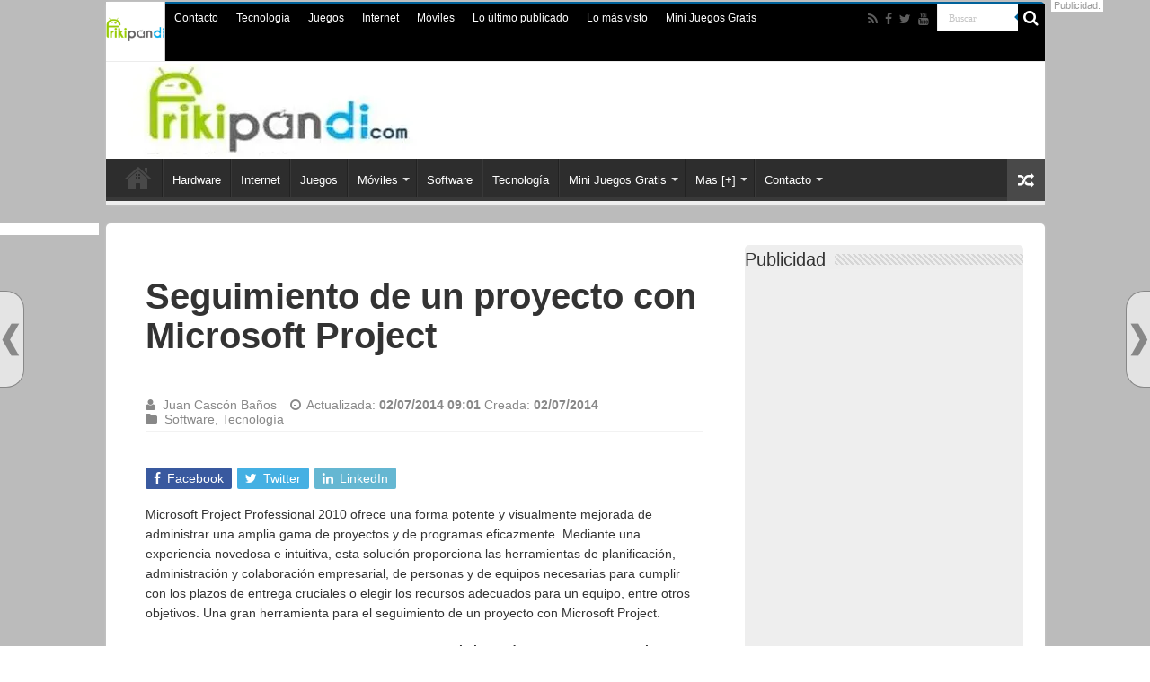

--- FILE ---
content_type: text/html; charset=UTF-8
request_url: https://www.frikipandi.com/tecnologia/20140702/seguimiento-de-un-proyecto-con-microsoft-project/
body_size: 24403
content:
<!DOCTYPE html><html lang="es" prefix="og: http://ogp.me/ns#"><head><meta charset="UTF-8" /><meta http-equiv="x-ua-compatible" content="ie=edge"><link rel="preload" href="https://www.frikipandi.com/wp-content/uploads/2019/10/logof2019.jpg" as="image"><link rel="stylesheet" media="print" onload="this.onload=null;this.media='all';" id="ao_optimized_gfonts" href="https://fonts.googleapis.com/css?family=Roboto:100,300,400,400i,500,500i,600,700,900%7CSource+Sans+Pro:100,300,400,500,600,700,900&amp;display=swap"><link rel="profile" href="https://gmpg.org/xfn/11" /><link rel="dns-prefetch" href="//www.google-analytics.com" /><link rel="dns-prefetch" href="//pagead2.googlesyndication.com" /><link rel="dns-prefetch" href="//googleads.g.doubleclick.com" /><link rel="dns-prefetch" href="//cdnjs.cloudflare.com" /><link rel="dns-prefetch" href="//www.googletagmanager.com" /><link rel="dns-prefetch" href="//img.mobusi.com/" /><link rel="dns-prefetch" href="//frikipandi.disqus.com" /><link rel='dns-prefetch' href='//i0.wp.com' /><link rel='dns-prefetch' href='//i1.wp.com' /><link rel='dns-prefetch' href='//fonts.googleapis.com' /><link rel="preconnect" href="https://fonts.googleapis.com" /><link rel="preconnect" href="//i0.wp.com" /><link rel='dns-prefetch' href='//0.gravatar.com' /><link rel='dns-prefetch' href='//1.gravatar.com' /><link rel='dns-prefetch' href='//2.gravatar.com' /><link rel="dns-prefetch" href="//www.googletagmanager.com"/><link rel="dns-prefetch" href="//www.google-analytics.com"/><link rel="dns-prefetch" href="//googleads.g.doubleclick.com"/><link rel="dns-prefetch" href="https://pagead2.googlesyndication.com" /><meta name="wearecontent-verify-code" content="dea93912b3d7bb81f7a4e9c37e7273a0cc7909b9"/><link rel="preload" as="font" type="font/woff2" href="https://www.frikipandi.com/wp-content/themes/blog-tecnologia/fonts/fontawesome/fontawesome-webfont.woff2"/><link rel="preload" as="style" href="https://www.frikipandi.com/wp-content/cache/autoptimize/css/autoptimize_526a0681b0ef387252feed4cfb52ddac.css"/><link rel="profile" href="https://gmpg.org/xfn/11" /><link rel="pingback" href="https://www.frikipandi.com/xmlrpc.php" /><meta name="theme-color" content="#00629b"/><meta name="msapplication-TileColor" content="#00629b"><meta name="msapplication-TileImage" content="https://www.frikipandi.com/apple-touch-icon-144x144-precomposed.png"><link rel="manifest" href="https://www.frikipandi.com/manifest.json"><meta name="google-site-verification" content="1tG97K_iOxwYrhUGRYwjDSYQo06msXlEYRPUvnDDAd0" /><meta name="p:domain_verify" content="5e8b1afd3b6382d1b943012db47a5c17"/><meta name="twitter:widgets:csp" content="on"><script type='text/javascript'>var _sf_startpt=(new Date()).getTime()</script> <meta property="fb:app_id" content="149505443874" /> <script type="application/ld+json">{"@context": "https://schema.org","@type": "WebSite","url": "https://www.frikipandi.com/","name":"Frikipandi - Blog de tecnología. Las noticias tecnológicas más frikis de Internet. Gadgets, Hardware, Software, telefonía, smartphones, Android, iOS, Internet y redes","potentialAction": {"@type": "SearchAction","target": "https://www.frikipandi.com/?s={search_term_string}","query-input": "required name=search_term_string"}}</script> <script async src="https://securepubads.g.doubleclick.net/tag/js/gpt.js"></script><script>window.googletag = window.googletag || {cmd: []};</script> <script>googletag.cmd.push(function() {
 googletag.defineSlot('/126208256/frikipandi_robapaginas', [[300, 600], [300, 250]], 'div-gpt-ad-1514400105598-0').addService(googletag.pubads());
 googletag.defineSlot('/126208256/frikipandi_megabanner', [[300, 100], [300, 50], 'fluid', [480, 320], [320, 50], [300, 75]], 'div-gpt-ad-1514463214317-0').addService(googletag.pubads());
 googletag.defineSlot('/126208256/frikipandi_skyder', [[160, 600], [120, 600], [300, 600]], 'div-gpt-ad-1514463701934-0').addService(googletag.pubads());
 googletag.pubads().enableSingleRequest();googletag.pubads().collapseEmptyDivs();googletag.enableServices();
});</script> <style>@font-face{font-family:FontAwesome;src:url('https://www.frikipandi.com/wp-content/themes/blog-tecnologia/fonts/fontawesome/fontawesome-webfont.eot?v=4.6.3');src:url('https://www.frikipandi.com/wp-content/themes/blog-tecnologia/fonts/fontawesome/fontawesome-webfont.eot?#iefix') format('embedded-opentype'),url('https://www.frikipandi.com/wp-content/themes/blog-tecnologia/fonts/fontawesome/fontawesome-webfont.woff2') format('woff2'),url('https://www.frikipandi.com/wp-content/themes/blog-tecnologia/fonts/fontawesome/fontawesome-webfont.woff') format('woff'),url('https://www.frikipandi.com/wp-content/themes/blog-tecnologia/fonts/fontawesome/fontawesome-webfont.ttf') format('truetype'),url('https://www.frikipandi.com/wp-content/themes/blog-tecnologia/fonts/fontawesome/fontawesome-webfont.svg#fontawesomeregular') format('svg');font-weight:400;font-style:normal;font-display: swap}

body{background:url('https://i1.wp.com/www.frikipandi.com/wp-content/themes/blog-tecnologia/images/patterns/body-bg7.png') #fff;color:#333;font-family:Arial,sans-serif;font-size:13px}
#floating-nextprev .floating-nextprev-arrow-right {
    background: url(https://i1.wp.com/www.frikipandi.com/wp-content/images/frontend/arrow-right.png) no-repeat;
}
#floating-nextprev .floating-nextprev-arrow-left {
    background: url(https://i1.wp.com/www.frikipandi.com/wp-content/images/frontend/arrow-left.png) no-repeat;
}

  @media (min-width: 320px) and (max-width: 980px) {.orejader {display: none;}.orejaizq {display: none;}}
.post-listing h1, .post-listing h1 a {font-size: 40px!important;font-weight: 700;line-height: 44px!important;}
.post-title {font-family: arial,Georgia,serif!important;font-size: 28px!important;font-weight: 700;line-height: 30px!important;}
h2.post-box-title, h2.post-box-title a {font-family: Arial, Helvetica, sans-serif;font-size: 28px;font-weight: bold;line-height: 30px;}
.robapaginas-id{min-height: 300px; width:100%;}#div-gpt-ad-1514400105598-0{min-height: 600px; width:100%;}
#div-gpt-ad-1514463214317-0{min-height: 100px!important;}
.what {display: block;text-indent: -9999px;background: url(https://es1.abcimg.es/img/sprite_enlaces_redes.gif) no-repeat 0 -145px;width: 24px;height: 24px;bottom: 0;right: 0;left: 96px;}
.check-also-post .post-box-title {font-family: Arial, Helvetica, sans-serif;font-size: 28px!important;font-weight: bold;line-height: 30px!important;}
.e3lan-top {min-height: 100px!important;}
.logo {min-height: 100px!important;}
.header-content {min-height: 100px;}
.today-date{width:66px!important;height:66px!important;margin:-3px 0!important;padding:0 2px 3px;position:relative;text-indent:-99999px;overflow:hidden;background:url(https://www.frikipandi.com/wp-content/themes/blog-tecnologia/images/logo-cab.png) no-repeat!important}</style> <script defer src="//cmp.optad360.io/items/3b3b9b17-398e-4919-ba16-0e44303d4497.min.js"></script> <script defer src="//get.optad360.io/sf/0403e0d4-2cd9-4be0-826c-50ffafe4bc2b/plugin.min.js"></script> <meta name='robots' content='index, follow, max-image-preview:large, max-snippet:-1, max-video-preview:-1' /> <style id="aoatfcss" media="all">@charset "UTF-8";h1,h2,h3{font-weight:400}.post-listing h1, .post-listing h1 a {font-size: 40px!important;font-weight: 700;line-height: 44px!important;;}.post-title {font-family: arial,Georgia,serif!important;;}input[type=text]{border-color:#f1f1f1;border-top-color:#ddd;border-left-color:#ddd;background-color:#f9f9f9;color:#515151;font:12px Tahoma;padding:8px;margin-bottom:7px;-webkit-border-radius:3px;-moz-border-radius:3px;border-radius:3px}@font-face{font-family:BebasNeueRegular;src:url('https://www.frikipandi.com/wp-content/themes/blog-tecnologia/fonts/BebasNeue/BebasNeue-webfont.eot');src:url('https://www.frikipandi.com/wp-content/themes/blog-tecnologia/fonts/BebasNeue/BebasNeue-webfont.eot?#iefix') format('embedded-opentype'),url('https://www.frikipandi.com/wp-content/themes/blog-tecnologia/fonts/BebasNeue/BebasNeue-webfont.woff') format('woff'),url('https://www.frikipandi.com/wp-content/themes/blog-tecnologia/fonts/BebasNeue/BebasNeue-webfont.ttf') format('truetype'),url('https://www.frikipandi.com/wp-content/themes/blog-tecnologia/fonts/BebasNeue/BebasNeue-webfont.svg#BebasNeueRegular') format('svg');font-weight:400;font-style:normal;font-display:swap}@font-face{font-family:FontAwesome;src:url('https://www.frikipandi.com/wp-content/themes/blog-tecnologia/fonts/fontawesome/fontawesome-webfont.eot?v=4.6.3');src:url('https://www.frikipandi.com/wp-content/themes/blog-tecnologia/fonts/fontawesome/fontawesome-webfont.eot?#iefix&v=4.6.3') format('embedded-opentype'),url('https://www.frikipandi.com/wp-content/themes/blog-tecnologia/fonts/fontawesome/fontawesome-webfont.woff2?v=4.6.3') format('woff2'),url('https://www.frikipandi.com/wp-content/themes/blog-tecnologia/fonts/fontawesome/fontawesome-webfont.woff?v=4.6.3') format('woff'),url('https://www.frikipandi.com/wp-content/themes/blog-tecnologia/fonts/fontawesome/fontawesome-webfont.ttf?v=4.6.3') format('truetype'),url('https://www.frikipandi.com/wp-content/themes/blog-tecnologia/fonts/fontawesome/fontawesome-webfont.svg?v=4.6.3#fontawesomeregular') format('svg');font-weight:400;font-style:normal;font-display:swap}.post-listing{background:#fff;border-bottom:4px solid #f88c00;-webkit-box-shadow:0 0 3px #cacaca;-moz-box-shadow:0 0 3px #cacaca;box-shadow:0 0 3px #cacaca}@media only screen and (max-width:1045px){#wrapper.boxed{width:99%}#wrapper.boxed #main-content,#wrapper.boxed #theme-header,#wrapper.boxed .container{width:100%}#wrapper.boxed #main-content{padding:15px}.content{width:66.5%}.flat-social a{padding-right:7px;padding-left:7px}.share-post li{width:100px}}@media only screen and (max-width:990px){.logo{float:none!important;text-align:center;margin:0!important;clear:both}.e3lan-top{margin-top:20px;float:none!important;text-align:center}.content{width:100%;float:none}#check-also-box{display:none}}#main-nav,.post-listing{border-bottom-color:#eee!important}.post-listing{background:0 0!important;border-bottom:1px solid #eee;box-shadow:0 0 2px #eee}#main-nav,.post-listing{border-bottom-color:#00629b}#check-also-close,.search-block .search-button,.share-post span.share-text{background-color:#00629b}.post-listing h1{font-size:40px;font-weight:700;line-height:44px}.post-title{font-family:arial,Georgia,serif}.today-date{width:66px!important;height:66px!important;margin:-3px 0!important;padding:0 2px 3px;position:relative;text-indent:-99999px;overflow:hidden;background:url(https://www.frikipandi.com/wp-content/themes/blog-tecnologia/images/logo-cab.png) no-repeat!important}ul{box-sizing:border-box}:root{--wp--preset--font-size--normal:16px;--wp--preset--font-size--huge:42px}.screen-reader-text{border:0;clip:rect(1px,1px,1px,1px);-webkit-clip-path:inset(50%);clip-path:inset(50%);height:1px;margin:-1px;overflow:hidden;padding:0;position:absolute;width:1px;word-wrap:normal!important}body{--wp--preset--color--black:#000;--wp--preset--color--cyan-bluish-gray:#abb8c3;--wp--preset--color--white:#fff;--wp--preset--color--pale-pink:#f78da7;--wp--preset--color--vivid-red:#cf2e2e;--wp--preset--color--luminous-vivid-orange:#ff6900;--wp--preset--color--luminous-vivid-amber:#fcb900;--wp--preset--color--light-green-cyan:#7bdcb5;--wp--preset--color--vivid-green-cyan:#00d084;--wp--preset--color--pale-cyan-blue:#8ed1fc;--wp--preset--color--vivid-cyan-blue:#0693e3;--wp--preset--color--vivid-purple:#9b51e0;--wp--preset--gradient--vivid-cyan-blue-to-vivid-purple:linear-gradient(135deg,rgba(6,147,227,1) 0%,#9b51e0 100%);--wp--preset--gradient--light-green-cyan-to-vivid-green-cyan:linear-gradient(135deg,#7adcb4 0%,#00d082 100%);--wp--preset--gradient--luminous-vivid-amber-to-luminous-vivid-orange:linear-gradient(135deg,rgba(252,185,0,1) 0%,rgba(255,105,0,1) 100%);--wp--preset--gradient--luminous-vivid-orange-to-vivid-red:linear-gradient(135deg,rgba(255,105,0,1) 0%,#cf2e2e 100%);--wp--preset--gradient--very-light-gray-to-cyan-bluish-gray:linear-gradient(135deg,#eee 0%,#a9b8c3 100%);--wp--preset--gradient--cool-to-warm-spectrum:linear-gradient(135deg,#4aeadc 0%,#9778d1 20%,#cf2aba 40%,#ee2c82 60%,#fb6962 80%,#fef84c 100%);--wp--preset--gradient--blush-light-purple:linear-gradient(135deg,#ffceec 0%,#9896f0 100%);--wp--preset--gradient--blush-bordeaux:linear-gradient(135deg,#fecda5 0%,#fe2d2d 50%,#6b003e 100%);--wp--preset--gradient--luminous-dusk:linear-gradient(135deg,#ffcb70 0%,#c751c0 50%,#4158d0 100%);--wp--preset--gradient--pale-ocean:linear-gradient(135deg,#fff5cb 0%,#b6e3d4 50%,#33a7b5 100%);--wp--preset--gradient--electric-grass:linear-gradient(135deg,#caf880 0%,#71ce7e 100%);--wp--preset--gradient--midnight:linear-gradient(135deg,#020381 0%,#2874fc 100%);--wp--preset--duotone--dark-grayscale:url('https://www.frikipandi.com/juegos/20220831/#wp-duotone-dark-grayscale');--wp--preset--duotone--grayscale:url('https://www.frikipandi.com/juegos/20220831/#wp-duotone-grayscale');--wp--preset--duotone--purple-yellow:url('https://www.frikipandi.com/juegos/20220831/#wp-duotone-purple-yellow');--wp--preset--duotone--blue-red:url('https://www.frikipandi.com/juegos/20220831/#wp-duotone-blue-red');--wp--preset--duotone--midnight:url('https://www.frikipandi.com/juegos/20220831/#wp-duotone-midnight');--wp--preset--duotone--magenta-yellow:url('https://www.frikipandi.com/juegos/20220831/#wp-duotone-magenta-yellow');--wp--preset--duotone--purple-green:url('https://www.frikipandi.com/juegos/20220831/#wp-duotone-purple-green');--wp--preset--duotone--blue-orange:url('https://www.frikipandi.com/juegos/20220831/#wp-duotone-blue-orange');--wp--preset--font-size--small:13px;--wp--preset--font-size--medium:20px;--wp--preset--font-size--large:36px;--wp--preset--font-size--x-large:42px}*{padding:0;margin:0;outline:0;list-style:none;border:0}*,:after,:before{-webkit-box-sizing:border-box;-moz-box-sizing:border-box;-ms-box-sizing:border-box;box-sizing:border-box}html{-ms-touch-action:manipulation;touch-action:manipulation}body{background:url('https://www.frikipandi.com/wp-content/themes/blog-tecnologia/images/patterns/body-bg7.png') #fff;color:#333;font-family:'Droid Sans',Arial,Verdana,sans-serif;font-size:13px}h1,h2,h3,h4{font-weight:400}a{color:#444;text-decoration:none}.clear{clear:both}#main-nav:after,#theme-header:after{display:block;visibility:hidden;clear:both;height:0;content:" "}iframe{max-width:100%}input{border:1px solid #ccc;background:#fff;font-size:inherit}input{padding:5px;outline:0}button{padding:4px;vertical-align:middle}input[type=search],input[type=text]{border-color:#f1f1f1;border-top-color:#ddd;border-left-color:#ddd;background-color:#f9f9f9;color:#515151;font:12px Tahoma;padding:8px;margin-bottom:7px;-webkit-border-radius:3px;-moz-border-radius:3px;border-radius:3px}#main-content input[type=submit],input[type=submit]{width:auto;position:relative;background-color:#f88c00;color:#fff;padding:5px 12px;font:12px Tahoma;display:inline-block;line-height:22px;border:0;text-decoration:none;-webkit-border-radius:2px;-moz-border-radius:2px;border-radius:2px;-webkit-appearance:none!important;-moz-appearance:none!important;appearance:none!important}::-webkit-scrollbar-track{background:#fff;-webkit-box-shadow:inset 1px 1px 2px #e0e0e0;border:1px solid #d8d8d8}::-webkit-scrollbar-thumb{background:#f88c00;-webkit-box-shadow:inset 1px 1px 2px rgba(155,155,155,.4)}::-webkit-scrollbar-thumb:hover{-webkit-box-shadow:inset 1px 1px 10px rgba(0,0,0,.3)}::-webkit-scrollbar-thumb:active{background:#888;-webkit-box-shadow:inset 1px 1px 2px rgba(0,0,0,.3)}.fa-search:before{content:"\f002"}.fa-user:before{content:"\f007"}.fa-close:before{content:"\f00d"}.fa-clock-o:before{content:"\f017"}.fa-random:before{content:"\f074"}.fa-folder:before{content:"\f07b"}.fa-twitter:before{content:"\f099"}.fa-facebook:before{content:"\f09a"}.fa-rss:before{content:"\f09e"}.fa-pinterest:before{content:"\f0d2"}.fa-linkedin:before{content:"\f0e1"}.fa-youtube:before{content:"\f167"}.fa-stumbleupon:before{content:"\f1a4"}.fa{display:inline-block;font:14px/1 FontAwesome;font-size:inherit;text-rendering:auto;-webkit-font-smoothing:antialiased;-moz-osx-font-smoothing:grayscale;transform:none}@media only screen and (-webkit-min-device-pixel-ratio:2),only screen and (min-device-pixel-ratio:2){#main-nav ul li.menu-item-home a{background-image:url('https://www.frikipandi.com/wp-content/themes/blog-tecnologia/images/home@2x.png')!important;background-size:30px 78px}}.wrapper-outer{position:relative}.background-cover{position:fixed;background-repeat:no-repeat;top:0;left:0;z-index:0;overflow:hidden;width:100%;height:100%;-webkit-background-size:cover;-moz-background-size:cover;-o-background-size:cover;background-size:cover}.container{width:1045px;margin:0 auto}#wrapper.boxed{margin:0 auto}#wrapper.boxed #main-content,#wrapper.boxed #theme-header{width:1045px;-webkit-box-shadow:0 0 3px #cacaca;-moz-box-shadow:0 0 3px #cacaca;box-shadow:0 0 3px #cacaca}#wrapper.boxed #main-content{padding-right:24px;padding-left:24px}#theme-header{background:#fff;margin:20px auto 25px;border-top:3px solid #f88c00;position:relative}.top-nav{background:#fbfbfb;border-bottom:1px solid #ececec;height:31px}.top-nav ul{float:left}.top-nav ul li{position:relative;display:inline-block;float:left;font-size:12px}.top-nav ul li a{display:inline-block;height:30px;line-height:30px;color:#838383;padding:0 10px}#main-nav ul li.menu-item-has-children:after{position:absolute;right:7px;top:50%;display:inline-block;content:'';width:0;height:0;border:4px solid transparent;border-top:4px solid #bbb}.today-date{float:left;padding:0 10px;font-size:10px;color:#666;margin:10px 10px 0 0;font-weight:700;text-transform:uppercase;border:1px solid #ccc;border-width:0 1px 0 0}.search-block{height:30px;overflow:hidden;float:right;margin-left:5px;position:relative}.search-block:after{content:" ";display:block;width:0;height:0;position:absolute;top:10px;z-index:2;right:30px;border:4px solid transparent;border-right-color:#f88c00}.search-block #s-header{background:#fff;float:right;font:11px tahoma;padding:9px 12px 8px;width:90px;color:#c5c5c5;border:0;border:1px solid #ececec;border-width:0 0 0 1px;-webkit-border-radius:0;-moz-border-radius:0;border-radius:0}.search-block .search-button{background:#f88c00;float:right;height:30px;width:30px;display:block;border:0;box-shadow:none!important;padding:0;-webkit-border-radius:0;-moz-border-radius:0;border-radius:0}.search-block button.search-button i:before{font-size:18px;color:#fff}.top-nav .social-icons{float:right;padding-top:2px}.top-nav .social-icons a{color:#555}.top-nav .social-icons a{opacity:.5}.top-nav .social-icons i:before{padding:0 2px;line-height:24px;font-size:14px}.header-content{padding:20px 15px;margin:0 auto}.logo{float:left}.logo img{max-width:100%}.logo h2{font:bold 32pt arial}.logo strong{display:none}#main-nav{margin:0 auto;background:#2d2d2d;box-shadow:inset -1px -5px 0 -1px #393939;min-height:52px;border-bottom:5px solid #f88c00}#main-nav .container{position:relative}#main-nav .main-menu{margin-left:10px}#main-nav ul li{font-size:13px;position:relative;display:inline-block;float:left;border:1px solid #222;border-width:0 0 0 1px;height:42px}#main-nav ul li:first-child,#main-nav ul li:first-child a{border:0}#main-nav ul li:last-child a{border-right-width:0}#main-nav ul li a{display:block;height:42px;position:relative;line-height:47px;color:#ddd;padding:0 10px;border:1px solid #383838;border-width:0 0 0 1px}#main-nav ul li.menu-item-has-children a{padding-right:20px}#main-nav ul li.menu-item-has-children:after{border-top-color:#ddd}#main-nav ul ul.sub-menu{width:200px;z-index:250}#main-nav .menu-sub-content{display:none;padding:0;position:absolute;z-index:205;border-top:2px solid #f88c00;background:#2d2d2d;color:#999;-webkit-box-shadow:0 3px 4px 1px rgba(0,0,0,.2);box-shadow:0 3px 4px 1px rgba(0,0,0,.2);-webkit-border-bottom-right-radius:3px;-webkit-border-bottom-left-radius:3px;-moz-border-radius-bottomright:3px;-moz-border-radius-bottomleft:3px;border-bottom-right-radius:3px;border-bottom-left-radius:3px}#main-nav ul ul li,#main-nav ul ul li:first-child{background:0 0!important;width:100%;border:0;border-bottom:1px solid #333;font-size:12px;height:auto!important;margin:0!important}#main-nav ul ul li:first-child{border-top:0!important}#main-nav ul ul a{border:0;background:0 0!important;height:auto!important;line-height:1.5em!important;padding:7px;display:block;margin-right:0;z-index:210;color:#ccc}#main-nav ul li.menu-item-home a{background-image:url('https://www.frikipandi.com/wp-content/themes/blog-tecnologia/images/home.png')!important;background-repeat:no-repeat!important;background-position:center -44px;text-indent:-9999px;width:52px}#main-nav ul li.menu-item-home:after{display:none}a.random-article{background:#494949;width:42px;height:47px;display:block;float:right;margin-left:1px;color:#fff;text-align:center;position:relative}a.random-article i:before{font-size:18px;width:42px;line-height:50px}#main-content{background:#fff;margin:20px auto 25px;position:relative;padding:24px 0;-webkit-transform:none}#main-content:after{display:block;visibility:hidden;clear:both;height:0;content:"."}.content{float:left;width:660px}.lazy-enabled #main-content .post-thumbnail,.lazy-enabled #main-content img{opacity:0}.stripe-line{background:url('https://www.frikipandi.com/wp-content/themes/blog-tecnologia/images/stripe.png');height:12px;overflow:hidden;margin-top:5px}#sidebar .widget-container,.post-listing{background:#fff;border-bottom:4px solid #f88c00;-webkit-box-shadow:0 0 3px #cacaca;-moz-box-shadow:0 0 3px #cacaca;box-shadow:0 0 3px #cacaca}p.post-meta{color:#888;margin:7px 0;font-size:85%}p.post-meta a{color:#888}.post-meta i:before{margin-right:3px}.single-post-thumb{margin:0 -1px!important;line-height:0!important}.single-post-thumb img{width:100%;height:auto;max-width:100%}.post-listing.post{margin-bottom:40px}.post-inner{padding:20px}.post-title{font-family:BebasNeueRegular,arial,Georgia,serif;margin-bottom:10px;font-size:28px}body.single .post-inner p.post-meta span{margin-right:15px}body.single .post-inner p.post-meta span i{margin-right:5px}.post-inner p.post-meta{border-bottom:1px solid #f2f2f2;padding-bottom:5px;margin-bottom:10px}p.post-meta span{display:inline-block;margin-right:10px}.post-thumbnail{margin-right:15px;position:relative;line-height:0}.post-thumbnail a{display:block!important;background:#000;font-size:0}.post-thumbnail img{height:auto;max-width:100%;width:100%}.overlay-icon:before{content:'\f15c';color:#fff;display:block;position:absolute;top:50%;left:50%;border:3px solid #fff;border-radius:100%;width:40px;height:40px;text-align:center;font-size:18px;line-height:35px;margin:-20px 0 0 -20px;opacity:0;-webkit-backface-visibility:hidden;-webkit-transform:scale(0);-moz-transform:scale(0);-ms-transform:scale(0);-o-transform:scale(0);transform:scale(0)}.share-post{clear:both;margin:10px -20px -20px;padding:8px 0 6px 10px;background:#f7f7f7;border-top:1px solid #eaeaea;overflow:hidden}.entry .share-post .share-text{display:none}.entry .share-post{margin:0 0 15px;background:0 0;border:0;height:auto;padding:0}.entry .share-post li,.entry .share-post ul{list-style:none;margin:0}.share-post li{float:left;width:106px}.share-post span.share-text{background:#ff8500;margin:-9px 10px -10px -10px;display:block;float:left;color:#fff;padding:0 9px;font-family:BebasNeueRegular,arial,Georgia,serif;font-size:14pt;height:45px;line-height:50px}.share-post .flat-social a{color:#fff!important;text-decoration:none!important}.flat-social li{width:auto!important}.flat-social a{padding:5px 9px;color:#fff;margin:0 6px 2px 0;display:inline-block;line-height:14px;-webkit-border-radius:2px;-moz-border-radius:2px;border-radius:2px}.flat-social a i{margin-right:3px}.entry{word-wrap:break-word;line-height:22px}.entry p{margin-bottom:20px}.entry img{max-width:100%;height:auto}.entry ul{margin:0 0 20px 15px}.entry ul li{list-style:disc;list-style-image:none}.entry li{margin:0 0 5px}.block-head{padding:3px 0 0;overflow:hidden}.block-head h3{float:left;margin-right:10px;font-size:22px;font-family:BebasNeueRegular,arial,Georgia,serif}#check-also-box{position:fixed;z-index:999;bottom:65px;right:-350px;width:300px;border-top:4px solid #f88c00;border-bottom:0;padding:10px 20px 20px}#check-also-box.check-also-left{left:-350px;right:auto}#check-also-box.check-also-left #check-also-close{right:0;left:auto}#check-also-box .block-head{padding:0}#check-also-box .block-head h3{text-align:center;margin:0 0 10px;display:block;float:none}#check-also-box .post-thumbnail{margin:0 0 10px}.check-also-post{padding-bottom:10px;margin-bottom:10px;border-bottom:1px solid #eee}.check-also-post:last-child{padding-bottom:0;margin-bottom:0;border-bottom:0}.check-also-post .post-title{font-size:22px;margin-bottom:5px}.check-also-post p{line-height:20px}#check-also-close{position:absolute;left:0;top:0;padding:1px 8px 3px;background:#ff8500;color:#fff;font-size:19px}#sidebar{float:right;width:310px}.theiaStickySidebar:after{content:"";display:table;clear:both}.widget{clear:both;margin-bottom:25px}.widget-top{padding:5px 0}.widget-top h4{float:left;margin-right:10px;font-size:20px;font-family:BebasNeueRegular,arial,Georgia,serif}.widget-container{padding:10px;clear:both}.widget-container li{padding:0 0 5px;line-height:18px;overflow:hidden}.widget_search label span{display:none}.widget_search input[type=search]{min-width:100%}.arqam-lite-widget-counter{margin-bottom:25px;overflow:hidden;background:#fff;background:#fff;clear:both;font-size:0;-webkit-box-shadow:0 0 3px #cacaca;-moz-box-shadow:0 0 3px #cacaca;box-shadow:0 0 3px #cacaca}.arqam-lite-widget-counter ul{text-align:center}.social-icons{text-align:center}.social-icons a{margin:2px;position:relative;text-shadow:none;display:inline-block}.social-facebook{background:#39599f}.social-twitter{background:#45b0e3}.social-stumble{background:#eb4924}.social-linkedin{background:#65b7d2}.social-pinterest{background:#e00707}img{max-width:100%;height:auto;vertical-align:middle}.e3lan-top{float:right;line-height:0}#slide-out{background:#222;position:absolute;display:block;left:0;top:0;z-index:1;height:100%;width:80%;color:#ddd;-webkit-transform:translate3d(-101%,0,0);-moz-transform:translate3d(-100%,0,0);-ms-transform:translate3d(-100%,0,0);-o-transform:translate3d(-100%,0,0);transform:translate3d(-100%,0,0);-webkit-backface-visibility:hidden;-moz-backface-visibility:hidden;-ms-backface-visibility:hidden;-o-backface-visibility:hidden;backface-visibility:hidden}.search-mobile{margin:15px 10px;height:30px;overflow:hidden;background:#fcfcfc;border:1px solid #ddd;border-top-color:#d1d1d1;border-left-color:#d1d1d1;overflow:hidden;position:relative;-webkit-border-radius:20px;-moz-border-radius:20px;border-radius:20px;-webkit-box-shadow:inset 0 2px 5px #eee;-moz-box-shadow:inset 0 2px 5px #eee;box-shadow:inset 0 2px 5px #eee}.search-mobile #s-mobile{background:0 0;float:right;margin:0;padding:7px 12px;width:100%;color:#444;border:0}.search-mobile button.search-button{background:0 0;position:absolute;top:0;right:0;height:28px;padding:0;width:40px;font-size:18px;color:#666}#slide-out .social-icons{margin-bottom:15px}#slide-out .social-icons a{color:#ccc;font-size:16px;padding:0 4px}#mobile-menu{border-top:1px solid #2d2d2d;display:none}#slide-out-open{display:none;margin:0;position:absolute;top:33px;left:5px;opacity:1;height:33px;width:40px;z-index:505}#slide-out-open span{left:6px}#slide-out-open span,#slide-out-open span:after,#slide-out-open span:before{top:5px;position:absolute;content:' ';display:block;height:3px;width:28px;background:#333;-webkit-border-radius:10px;-moz-border-radius:10px;border-radius:10px}#slide-out-open span:before{top:8px}#slide-out-open span:after{top:16px}@media only screen and (max-width:1045px){#wrapper.boxed{width:99%}#wrapper.boxed #main-content,#wrapper.boxed #theme-header,#wrapper.boxed .container{width:100%}#wrapper.boxed #main-content{padding:15px}.content{width:66.5%}#sidebar{width:32%}.flat-social a{padding-right:7px;padding-left:7px}.share-post li{width:100px}}@media only screen and (max-width:990px){.logo{float:none!important;text-align:center;margin:0!important;clear:both}.e3lan-top{margin-top:20px;float:none!important;text-align:center}#sidebar,.content{width:100%;float:none}#check-also-box{display:none}}@media only screen and (max-width:900px){#main-nav,.top-nav{display:none}#slide-out-open{display:block}#wrapper{background-color:#fff;width:100%!important}#wrapper #theme-header{margin-top:0;width:100%!important;-webkit-box-shadow:0 0 3px #cacaca!important;-moz-box-shadow:0 0 3px #cacaca!important;box-shadow:0 0 3px #cacaca!important}#wrapper #main-content{width:99%!important;padding:0!important;-webkit-box-shadow:none!important;-moz-box-shadow:none!important;box-shadow:none!important}#wrapper #main-content{margin-top:10px}.header-content{padding-right:0;padding-left:0}}@media only screen and (max-width:730px){.flat-social a{padding-right:5px;padding-left:5px}}@media only screen and (max-width:670px){.flat-social a span,.share-post span.share-text{display:none}.share-post .flat-social a i{margin:0 10px}}@media only screen and (max-width:350px){.logo{text-align:right;padding-right:20px}.logo img{max-width:50%;height:auto}#main-content{padding-top:0}.share-post .flat-social a i{margin:0 5px}.overlay-icon:before{border-width:2px;width:30px;height:30px;font-size:14px;line-height:26px;margin:-15px 0 0 -15px}}.top-nav .social-icons a{color:#bbb}.meneame,.whatsapp{width:20px!important}.publigoogle300{display:inline-block;width:300px;height:250px}.alto250{height:250px}.today-date{width:66px!important;height:66px!important;margin:-3px 0!important;padding:0 2px 3px;position:relative;text-indent:-99999px;overflow:hidden;background:url(https://www.frikipandi.com/wp-content/themes/blog-tecnologia/images/logo-blogs-abc.png) no-repeat!important}#check-also-box,#main-nav .menu-sub-content,#main-nav ul ul,header#theme-header{border-top-color:#000!important}.search-block .search-button{background-color:#000!important}#sidebar{background:#eee;background-position:60px 0;-webkit-border-radius:5px;moz-border-radius:5px;border-radius:5px}#main-nav,#sidebar .widget-container,.post-listing{border-bottom-color:#eee!important}.top-nav{background-color:#000!important;height:64px}.header-content{padding:2px;margin:0 auto}.logo h2{float:left}header#theme-header{background:#fff;margin:2px auto 1px!important;border-top:3px solid #00629b!important;position:relative}#main-content,#theme-header{-moz-border-radius:5px;-khtml-border-radius:5px;-webkit-border-radius:5px;border-radius:5px}#sidebar .widget-container,.post-listing{background:0 0!important;border-bottom:1px solid #eee;box-shadow:0 0 2px #eee}.widget-container li{float:left!important;line-height:18px!important;overflow:hidden!important}.oculto{display:none}.alto250{height:250px;width:300px}#check-also-box{background-color:#fff!important}.post-title{font-family:ABeeZee,arial,Georgia,serif;font-size:28px;font-weight:700;margin-bottom:10px}.meneame{width:24px!important}#whatsapp{display:block;text-indent:-9999px;background:url("https://es1.abcimg.es/img/sprite_enlaces_redes.gif") 0 -145px no-repeat;width:24px;height:24px;bottom:0;right:0;left:96px}.block-head h3{font-size:19px}.post-listing h1{font-size:26px;font-weight:700;line-height:28px}.share-post span.share-text{font-size:12pt}.share-post li{width:106px}.content{overflow:hidden!important}.entry a{text-decoration:underline}.share-post .meneame{width:20px}.share-post span.share-text{height:60px}.orejader{left:50%;margin-left:530px;position:fixed;top:0}.orejaizq{right:50%;margin-right:530px;position:absolute;top:0}.share-post{margin:10px 0 0}.widget-container li{margin-bottom:5px}.widget{width:310px;overflow:hidden!important}.sky{height:13px;padding:0 3px;left:0;font-size:11px;line-height:13px;font-weight:400!important;background-color:#fff;color:#999}.meneame a img{width:15px;height:15px}#floating-nextprev .floating-nextprev-nav{position:fixed;top:50%;z-index:9999}#floating-nextprev .floating-nextprev-prev{opacity:.6}#floating-nextprev .floating-nextprev-content{overflow:hidden;width:250px;height:108px;border-style:solid;background:#fff;color:#333;position:absolute;top:-36px;z-index:1}#floating-nextprev .floating-nextprev-arrow-left{position:relative;width:20px;height:37px;z-index:10}#floating-nextprev .floating-nextprev-arrow-left{background:url('https://www.frikipandi.com/wp-content/themes/blog-tecnologia/../../images/frontend/arrow-left.png') no-repeat}#floating-nextprev strong{display:block;font-weight:700;margin:5px 0;opacity:0}#floating-nextprev span{opacity:0}#floating-nextprev .floating-nextprev-prev img{float:left;margin:0 5px 0 0}#floating-nextprev img{display:block;width:50px;height:50px;opacity:0}#floating-nextprev.style-default .floating-nextprev-prev{left:2px}#floating-nextprev.style-default .floating-nextprev-prev .floating-nextprev-content{left:-225px}#floating-nextprev.style-default .floating-nextprev-prev .floating-nextprev-content{padding:5px 10px 0 60px;border-width:1px 4px 1px 0}#floating-nextprev.style-default .floating-nextprev-prev .floating-nextprev-content{border-width:1px 1px 1px 0;-webkit-border-radius:0 20px 20px 0;border-radius:0 20px 20px 0}#floating-nextprev.style-default .floating-nextprev-content{border-color:#666}@media (min-width:320px) and (max-width:980px){.orejader{display:none}.orejaizq{display:none}}body{font-family:Arial,Helvetica,sans-serif}p.post-meta,p.post-meta a{font-size:14px}body.single .entry{font-size:14px}::-webkit-scrollbar{width:8px;height:8px}#main-nav,#sidebar .widget-container,.post-listing{border-bottom-color:#00629b}#check-also-close,#main-content input[type=submit],.search-block .search-button,.share-post span.share-text,input[type=submit]{background-color:#00629b}::-webkit-scrollbar-thumb{background-color:#00629b!important}#check-also-box,#main-nav .menu-sub-content,#main-nav ul ul,#theme-header{border-top-color:#00629b}.search-block:after{border-right-color:#00629b}.background-cover{background-color:#bbb!important;background-image:none!important}#main-nav ul li a,#main-nav ul ul a,#main-nav ul.sub-menu a{color:#fff}.today-date{color:#fff}.top-nav ul li a{color:#fff}.top-nav{background-color:#000!important}#theme-header{background-color:#fff!important}#main-nav{background:#2d2d2d}#main-nav ul li{border-color:#222}#main-nav ul ul li,#main-nav ul ul li:first-child{border-top-color:#222}.lazyload{display:none}@charset "UTF-8";h1,h2,h3{font-weight:400}input[type=text]{border-color:#f1f1f1;border-top-color:#ddd;border-left-color:#ddd;background-color:#f9f9f9;color:#515151;font:12px Tahoma;padding:8px;margin-bottom:7px;-webkit-border-radius:3px;-moz-border-radius:3px;border-radius:3px}@font-face{font-family:BebasNeueRegular;src:url('https://www.frikipandi.com/wp-content/themes/blog-tecnologia/fonts/BebasNeue/BebasNeue-webfont.eot');src:url('https://www.frikipandi.com/wp-content/themes/blog-tecnologia/fonts/BebasNeue/BebasNeue-webfont.eot?#iefix') format('embedded-opentype'),url('https://www.frikipandi.com/wp-content/themes/blog-tecnologia/fonts/BebasNeue/BebasNeue-webfont.woff') format('woff'),url('https://www.frikipandi.com/wp-content/themes/blog-tecnologia/fonts/BebasNeue/BebasNeue-webfont.ttf') format('truetype'),url('https://www.frikipandi.com/wp-content/themes/blog-tecnologia/fonts/BebasNeue/BebasNeue-webfont.svg#BebasNeueRegular') format('svg');font-weight:400;font-style:normal}@font-face{font-family:FontAwesome;src:url('https://www.frikipandi.com/wp-content/themes/blog-tecnologia/fonts/fontawesome/fontawesome-webfont.eot?v=4.6.3');src:url('https://www.frikipandi.com/wp-content/themes/blog-tecnologia/fonts/fontawesome/fontawesome-webfont.eot?#iefix&v=4.6.3') format('embedded-opentype'),url('https://www.frikipandi.com/wp-content/themes/blog-tecnologia/fonts/fontawesome/fontawesome-webfont.woff2?v=4.6.3') format('woff2'),url('https://www.frikipandi.com/wp-content/themes/blog-tecnologia/fonts/fontawesome/fontawesome-webfont.woff?v=4.6.3') format('woff'),url('https://www.frikipandi.com/wp-content/themes/blog-tecnologia/fonts/fontawesome/fontawesome-webfont.ttf?v=4.6.3') format('truetype'),url('https://www.frikipandi.com/wp-content/themes/blog-tecnologia/fonts/fontawesome/fontawesome-webfont.svg?v=4.6.3#fontawesomeregular') format('svg');font-weight:400;font-style:normal}.post-listing{background:#fff;border-bottom:4px solid #f88c00;-webkit-box-shadow:0 0 3px #cacaca;-moz-box-shadow:0 0 3px #cacaca;box-shadow:0 0 3px #cacaca}@media only screen and (max-width:1045px){#wrapper.boxed{width:99%}#wrapper.boxed #main-content,#wrapper.boxed #theme-header,#wrapper.boxed .container{width:100%}#wrapper.boxed #main-content{padding:15px}.content{width:66.5%}.flat-social a{padding-right:7px;padding-left:7px}.share-post li{width:100px}}@media only screen and (max-width:990px){.logo{float:none!important;text-align:center;margin:0!important;clear:both}.e3lan-top{margin-top:20px;float:none!important;text-align:center}.content{width:100%;float:none}#check-also-box{display:none}}#main-nav,.post-listing{border-bottom-color:#eee!important}.post-listing{background:0 0!important;border-bottom:1px solid #eee;box-shadow:0 0 2px #eee}#main-nav,.post-listing{border-bottom-color:#00629b}#check-also-close,.search-block .search-button,.share-post span.share-text{background-color:#00629b}.post-listing h1{font-size:40px;font-weight:700;line-height:44px}.post-title{font-family:arial,Georgia,serif}.today-date{width:66px!important;height:66px!important;margin:-3px 0!important;padding:0 2px 3px;position:relative;text-indent:-99999px;overflow:hidden;background:url(https://www.frikipandi.com/wp-content/themes/blog-tecnologia/images/logo-cab.png) no-repeat!important}ul{box-sizing:border-box}:root{--wp--preset--font-size--normal:16px;--wp--preset--font-size--huge:42px}.screen-reader-text{border:0;clip:rect(1px,1px,1px,1px);-webkit-clip-path:inset(50%);clip-path:inset(50%);height:1px;margin:-1px;overflow:hidden;padding:0;position:absolute;width:1px;word-wrap:normal!important}body{--wp--preset--color--black:#000;--wp--preset--color--cyan-bluish-gray:#abb8c3;--wp--preset--color--white:#fff;--wp--preset--color--pale-pink:#f78da7;--wp--preset--color--vivid-red:#cf2e2e;--wp--preset--color--luminous-vivid-orange:#ff6900;--wp--preset--color--luminous-vivid-amber:#fcb900;--wp--preset--color--light-green-cyan:#7bdcb5;--wp--preset--color--vivid-green-cyan:#00d084;--wp--preset--color--pale-cyan-blue:#8ed1fc;--wp--preset--color--vivid-cyan-blue:#0693e3;--wp--preset--color--vivid-purple:#9b51e0;--wp--preset--gradient--vivid-cyan-blue-to-vivid-purple:linear-gradient(135deg,rgba(6,147,227,1) 0%,#9b51e0 100%);--wp--preset--gradient--light-green-cyan-to-vivid-green-cyan:linear-gradient(135deg,#7adcb4 0%,#00d082 100%);--wp--preset--gradient--luminous-vivid-amber-to-luminous-vivid-orange:linear-gradient(135deg,rgba(252,185,0,1) 0%,rgba(255,105,0,1) 100%);--wp--preset--gradient--luminous-vivid-orange-to-vivid-red:linear-gradient(135deg,rgba(255,105,0,1) 0%,#cf2e2e 100%);--wp--preset--gradient--very-light-gray-to-cyan-bluish-gray:linear-gradient(135deg,#eee 0%,#a9b8c3 100%);--wp--preset--gradient--cool-to-warm-spectrum:linear-gradient(135deg,#4aeadc 0%,#9778d1 20%,#cf2aba 40%,#ee2c82 60%,#fb6962 80%,#fef84c 100%);--wp--preset--gradient--blush-light-purple:linear-gradient(135deg,#ffceec 0%,#9896f0 100%);--wp--preset--gradient--blush-bordeaux:linear-gradient(135deg,#fecda5 0%,#fe2d2d 50%,#6b003e 100%);--wp--preset--gradient--luminous-dusk:linear-gradient(135deg,#ffcb70 0%,#c751c0 50%,#4158d0 100%);--wp--preset--gradient--pale-ocean:linear-gradient(135deg,#fff5cb 0%,#b6e3d4 50%,#33a7b5 100%);--wp--preset--gradient--electric-grass:linear-gradient(135deg,#caf880 0%,#71ce7e 100%);--wp--preset--gradient--midnight:linear-gradient(135deg,#020381 0%,#2874fc 100%);--wp--preset--duotone--dark-grayscale:url('https://www.frikipandi.com/juegos/20220831/#wp-duotone-dark-grayscale');--wp--preset--duotone--grayscale:url('https://www.frikipandi.com/juegos/20220831/#wp-duotone-grayscale');--wp--preset--duotone--purple-yellow:url('https://www.frikipandi.com/juegos/20220831/#wp-duotone-purple-yellow');--wp--preset--duotone--blue-red:url('https://www.frikipandi.com/juegos/20220831/#wp-duotone-blue-red');--wp--preset--duotone--midnight:url('https://www.frikipandi.com/juegos/20220831/#wp-duotone-midnight');--wp--preset--duotone--magenta-yellow:url('https://www.frikipandi.com/juegos/20220831/#wp-duotone-magenta-yellow');--wp--preset--duotone--purple-green:url('https://www.frikipandi.com/juegos/20220831/#wp-duotone-purple-green');--wp--preset--duotone--blue-orange:url('https://www.frikipandi.com/juegos/20220831/#wp-duotone-blue-orange');--wp--preset--font-size--small:13px;--wp--preset--font-size--medium:20px;--wp--preset--font-size--large:36px;--wp--preset--font-size--x-large:42px}*{padding:0;margin:0;outline:0;list-style:none;border:0}*,:after,:before{-webkit-box-sizing:border-box;-moz-box-sizing:border-box;-ms-box-sizing:border-box;box-sizing:border-box}html{-ms-touch-action:manipulation;touch-action:manipulation}body{background:url('https://www.frikipandi.com/wp-content/themes/blog-tecnologia/images/patterns/body-bg7.png') #fff;color:#333;font-family:'Droid Sans',Arial,Verdana,sans-serif;font-size:13px}h1,h2,h3,h4{font-weight:400}a{color:#444;text-decoration:none}.clear{clear:both}#main-nav:after,#theme-header:after{display:block;visibility:hidden;clear:both;height:0;content:" "}iframe{max-width:100%}input{border:1px solid #ccc;background:#fff;font-size:inherit}input{padding:5px;outline:0}button{padding:4px;vertical-align:middle}input[type=search],input[type=text]{border-color:#f1f1f1;border-top-color:#ddd;border-left-color:#ddd;background-color:#f9f9f9;color:#515151;font:12px Tahoma;padding:8px;margin-bottom:7px;-webkit-border-radius:3px;-moz-border-radius:3px;border-radius:3px}#main-content input[type=submit],input[type=submit]{width:auto;position:relative;background-color:#f88c00;color:#fff;padding:5px 12px;font:12px Tahoma;display:inline-block;line-height:22px;border:0;text-decoration:none;-webkit-border-radius:2px;-moz-border-radius:2px;border-radius:2px;-webkit-appearance:none!important;-moz-appearance:none!important;appearance:none!important}::-webkit-scrollbar-track{background:#fff;-webkit-box-shadow:inset 1px 1px 2px #e0e0e0;border:1px solid #d8d8d8}::-webkit-scrollbar-thumb{background:#f88c00;-webkit-box-shadow:inset 1px 1px 2px rgba(155,155,155,.4)}::-webkit-scrollbar-thumb:hover{-webkit-box-shadow:inset 1px 1px 10px rgba(0,0,0,.3)}::-webkit-scrollbar-thumb:active{background:#888;-webkit-box-shadow:inset 1px 1px 2px rgba(0,0,0,.3)}.fa-search:before{content:"\f002"}.fa-user:before{content:"\f007"}.fa-close:before{content:"\f00d"}.fa-clock-o:before{content:"\f017"}.fa-random:before{content:"\f074"}.fa-folder:before{content:"\f07b"}.fa-twitter:before{content:"\f099"}.fa-facebook:before{content:"\f09a"}.fa-rss:before{content:"\f09e"}.fa-pinterest:before{content:"\f0d2"}.fa-linkedin:before{content:"\f0e1"}.fa-youtube:before{content:"\f167"}.fa-stumbleupon:before{content:"\f1a4"}.fa{display:inline-block;font:14px/1 FontAwesome;font-size:inherit;text-rendering:auto;-webkit-font-smoothing:antialiased;-moz-osx-font-smoothing:grayscale;transform:none}@media only screen and (-webkit-min-device-pixel-ratio:2),only screen and (min-device-pixel-ratio:2){#main-nav ul li.menu-item-home a{background-image:url('https://www.frikipandi.com/wp-content/themes/blog-tecnologia/images/home@2x.png')!important;background-size:30px 78px}}.wrapper-outer{position:relative}.background-cover{position:fixed;background-repeat:no-repeat;top:0;left:0;z-index:0;overflow:hidden;width:100%;height:100%;-webkit-background-size:cover;-moz-background-size:cover;-o-background-size:cover;background-size:cover}.container{width:1045px;margin:0 auto}#wrapper.boxed{margin:0 auto}#wrapper.boxed #main-content,#wrapper.boxed #theme-header{width:1045px;-webkit-box-shadow:0 0 3px #cacaca;-moz-box-shadow:0 0 3px #cacaca;box-shadow:0 0 3px #cacaca}#wrapper.boxed #main-content{padding-right:24px;padding-left:24px}#theme-header{background:#fff;margin:20px auto 25px;border-top:3px solid #f88c00;position:relative}.top-nav{background:#fbfbfb;border-bottom:1px solid #ececec;height:31px}.top-nav ul{float:left}.top-nav ul li{position:relative;display:inline-block;float:left;font-size:12px}.top-nav ul li a{display:inline-block;height:30px;line-height:30px;color:#838383;padding:0 10px}#main-nav ul li.menu-item-has-children:after{position:absolute;right:7px;top:50%;display:inline-block;content:'';width:0;height:0;border:4px solid transparent;border-top:4px solid #bbb}.today-date{float:left;padding:0 10px;font-size:10px;color:#666;margin:10px 10px 0 0;font-weight:700;text-transform:uppercase;border:1px solid #ccc;border-width:0 1px 0 0}.search-block{height:30px;overflow:hidden;float:right;margin-left:5px;position:relative}.search-block:after{content:" ";display:block;width:0;height:0;position:absolute;top:10px;z-index:2;right:30px;border:4px solid transparent;border-right-color:#f88c00}.search-block #s-header{background:#fff;float:right;font:11px tahoma;padding:9px 12px 8px;width:90px;color:#c5c5c5;border:0;border:1px solid #ececec;border-width:0 0 0 1px;-webkit-border-radius:0;-moz-border-radius:0;border-radius:0}.search-block .search-button{background:#f88c00;float:right;height:30px;width:30px;display:block;border:0;box-shadow:none!important;padding:0;-webkit-border-radius:0;-moz-border-radius:0;border-radius:0}.search-block button.search-button i:before{font-size:18px;color:#fff}.top-nav .social-icons{float:right;padding-top:2px}.top-nav .social-icons a{color:#555}.top-nav .social-icons a{opacity:.5}.top-nav .social-icons i:before{padding:0 2px;line-height:24px;font-size:14px}.header-content{padding:20px 15px;margin:0 auto}.logo{float:left}.logo img{max-width:100%}.logo h2{font:bold 32pt arial}.logo strong{display:none}#main-nav{margin:0 auto;background:#2d2d2d;box-shadow:inset -1px -5px 0 -1px #393939;min-height:52px;border-bottom:5px solid #f88c00}#main-nav .container{position:relative}#main-nav .main-menu{margin-left:10px}#main-nav ul li{font-size:13px;position:relative;display:inline-block;float:left;border:1px solid #222;border-width:0 0 0 1px;height:42px}#main-nav ul li:first-child,#main-nav ul li:first-child a{border:0}#main-nav ul li:last-child a{border-right-width:0}#main-nav ul li a{display:block;height:42px;position:relative;line-height:47px;color:#ddd;padding:0 10px;border:1px solid #383838;border-width:0 0 0 1px}#main-nav ul li.menu-item-has-children a{padding-right:20px}#main-nav ul li.menu-item-has-children:after{border-top-color:#ddd}#main-nav ul ul.sub-menu{width:200px;z-index:250}#main-nav .menu-sub-content{display:none;padding:0;position:absolute;z-index:205;border-top:2px solid #f88c00;background:#2d2d2d;color:#999;-webkit-box-shadow:0 3px 4px 1px rgba(0,0,0,.2);box-shadow:0 3px 4px 1px rgba(0,0,0,.2);-webkit-border-bottom-right-radius:3px;-webkit-border-bottom-left-radius:3px;-moz-border-radius-bottomright:3px;-moz-border-radius-bottomleft:3px;border-bottom-right-radius:3px;border-bottom-left-radius:3px}#main-nav ul ul li,#main-nav ul ul li:first-child{background:0 0!important;width:100%;border:0;border-bottom:1px solid #333;font-size:12px;height:auto!important;margin:0!important}#main-nav ul ul li:first-child{border-top:0!important}#main-nav ul ul a{border:0;background:0 0!important;height:auto!important;line-height:1.5em!important;padding:7px;display:block;margin-right:0;z-index:210;color:#ccc}#main-nav ul li.menu-item-home a{background-image:url('https://www.frikipandi.com/wp-content/themes/blog-tecnologia/images/home.png')!important;background-repeat:no-repeat!important;background-position:center -44px;text-indent:-9999px;width:52px}#main-nav ul li.menu-item-home:after{display:none}a.random-article{background:#494949;width:42px;height:47px;display:block;float:right;margin-left:1px;color:#fff;text-align:center;position:relative}a.random-article i:before{font-size:18px;width:42px;line-height:50px}#main-content{background:#fff;margin:20px auto 25px;position:relative;padding:24px 0;-webkit-transform:none}#main-content:after{display:block;visibility:hidden;clear:both;height:0;content:"."}.content{float:left;width:660px}.lazy-enabled #main-content .post-thumbnail,.lazy-enabled #main-content img{opacity:0}.stripe-line{background:url('https://www.frikipandi.com/wp-content/themes/blog-tecnologia/images/stripe.png');height:12px;overflow:hidden;margin-top:5px}#sidebar .widget-container,.post-listing{background:#fff;border-bottom:4px solid #f88c00;-webkit-box-shadow:0 0 3px #cacaca;-moz-box-shadow:0 0 3px #cacaca;box-shadow:0 0 3px #cacaca}p.post-meta{color:#888;margin:7px 0;font-size:85%}p.post-meta a{color:#888}.post-meta i:before{margin-right:3px}.single-post-thumb{margin:0 -1px!important;line-height:0!important}.single-post-thumb img{width:100%;height:auto;max-width:100%}.post-listing.post{margin-bottom:40px}.post-inner{padding:20px}.post-title{font-family:BebasNeueRegular,arial,Georgia,serif;margin-bottom:10px;font-size:28px}body.single .post-inner p.post-meta span{margin-right:15px}body.single .post-inner p.post-meta span i{margin-right:5px}.post-inner p.post-meta{border-bottom:1px solid #f2f2f2;padding-bottom:5px;margin-bottom:10px}p.post-meta span{display:inline-block;margin-right:10px}.post-thumbnail{margin-right:15px;position:relative;line-height:0}.post-thumbnail a{display:block!important;background:#000;font-size:0}.post-thumbnail img{height:auto;max-width:100%;width:100%}.overlay-icon:before{content:'\f15c';color:#fff;display:block;position:absolute;top:50%;left:50%;border:3px solid #fff;border-radius:100%;width:40px;height:40px;text-align:center;font-size:18px;line-height:35px;margin:-20px 0 0 -20px;opacity:0;-webkit-backface-visibility:hidden;-webkit-transform:scale(0);-moz-transform:scale(0);-ms-transform:scale(0);-o-transform:scale(0);transform:scale(0)}.share-post{clear:both;margin:10px -20px -20px;padding:8px 0 6px 10px;background:#f7f7f7;border-top:1px solid #eaeaea;overflow:hidden}.entry .share-post .share-text{display:none}.entry .share-post{margin:0 0 15px;background:0 0;border:0;height:auto;padding:0}.entry .share-post li,.entry .share-post ul{list-style:none;margin:0}.share-post li{float:left;width:106px}.share-post span.share-text{background:#ff8500;margin:-9px 10px -10px -10px;display:block;float:left;color:#fff;padding:0 9px;font-family:BebasNeueRegular,arial,Georgia,serif;font-size:14pt;height:45px;line-height:50px}.share-post .flat-social a{color:#fff!important;text-decoration:none!important}.flat-social li{width:auto!important}.flat-social a{padding:5px 9px;color:#fff;margin:0 6px 2px 0;display:inline-block;line-height:14px;-webkit-border-radius:2px;-moz-border-radius:2px;border-radius:2px}.flat-social a i{margin-right:3px}.entry{word-wrap:break-word;line-height:22px}.entry p{margin-bottom:20px}.entry img{max-width:100%;height:auto}.entry ul{margin:0 0 20px 15px}.entry ul li{list-style:disc;list-style-image:none}.entry li{margin:0 0 5px}.block-head{padding:3px 0 0;overflow:hidden}.block-head h3{float:left;margin-right:10px;font-size:22px;font-family:BebasNeueRegular,arial,Georgia,serif}#check-also-box{position:fixed;z-index:999;bottom:65px;right:-350px;width:300px;border-top:4px solid #f88c00;border-bottom:0;padding:10px 20px 20px}#check-also-box.check-also-left{left:-350px;right:auto}#check-also-box.check-also-left #check-also-close{right:0;left:auto}#check-also-box .block-head{padding:0}#check-also-box .block-head h3{text-align:center;margin:0 0 10px;display:block;float:none}#check-also-box .post-thumbnail{margin:0 0 10px}.check-also-post{padding-bottom:10px;margin-bottom:10px;border-bottom:1px solid #eee}.check-also-post:last-child{padding-bottom:0;margin-bottom:0;border-bottom:0}.check-also-post .post-title{font-size:22px;margin-bottom:5px}.check-also-post p{line-height:20px}#check-also-close{position:absolute;left:0;top:0;padding:1px 8px 3px;background:#ff8500;color:#fff;font-size:19px}#sidebar{float:right;width:310px}.theiaStickySidebar:after{content:"";display:table;clear:both}.widget{clear:both;margin-bottom:25px}.widget-top{padding:5px 0}.widget-top h4{float:left;margin-right:10px;font-size:20px;font-family:BebasNeueRegular,arial,Georgia,serif}.widget-container{padding:10px;clear:both}.widget-container li{padding:0 0 5px;line-height:18px;overflow:hidden}.widget_search label span{display:none}.widget_search input[type=search]{min-width:100%}.arqam-lite-widget-counter{margin-bottom:25px;overflow:hidden;background:#fff;background:#fff;clear:both;font-size:0;-webkit-box-shadow:0 0 3px #cacaca;-moz-box-shadow:0 0 3px #cacaca;box-shadow:0 0 3px #cacaca}.arqam-lite-widget-counter ul{text-align:center}.social-icons{text-align:center}.social-icons a{margin:2px;position:relative;text-shadow:none;display:inline-block}.social-facebook{background:#39599f}.social-twitter{background:#45b0e3}.social-stumble{background:#eb4924}.social-linkedin{background:#65b7d2}.social-pinterest{background:#e00707}img{max-width:100%;height:auto;vertical-align:middle}.e3lan-top{float:right;line-height:0}#slide-out{background:#222;position:absolute;display:block;left:0;top:0;z-index:1;height:100%;width:80%;color:#ddd;-webkit-transform:translate3d(-101%,0,0);-moz-transform:translate3d(-100%,0,0);-ms-transform:translate3d(-100%,0,0);-o-transform:translate3d(-100%,0,0);transform:translate3d(-100%,0,0);-webkit-backface-visibility:hidden;-moz-backface-visibility:hidden;-ms-backface-visibility:hidden;-o-backface-visibility:hidden;backface-visibility:hidden}.search-mobile{margin:15px 10px;height:30px;overflow:hidden;background:#fcfcfc;border:1px solid #ddd;border-top-color:#d1d1d1;border-left-color:#d1d1d1;overflow:hidden;position:relative;-webkit-border-radius:20px;-moz-border-radius:20px;border-radius:20px;-webkit-box-shadow:inset 0 2px 5px #eee;-moz-box-shadow:inset 0 2px 5px #eee;box-shadow:inset 0 2px 5px #eee}.search-mobile #s-mobile{background:0 0;float:right;margin:0;padding:7px 12px;width:100%;color:#444;border:0}.search-mobile button.search-button{background:0 0;position:absolute;top:0;right:0;height:28px;padding:0;width:40px;font-size:18px;color:#666}#slide-out .social-icons{margin-bottom:15px}#slide-out .social-icons a{color:#ccc;font-size:16px;padding:0 4px}#mobile-menu{border-top:1px solid #2d2d2d;display:none}#slide-out-open{display:none;margin:0;position:absolute;top:33px;left:5px;opacity:1;height:33px;width:40px;z-index:505}#slide-out-open span{left:6px}#slide-out-open span,#slide-out-open span:after,#slide-out-open span:before{top:5px;position:absolute;content:' ';display:block;height:3px;width:28px;background:#333;-webkit-border-radius:10px;-moz-border-radius:10px;border-radius:10px}#slide-out-open span:before{top:8px}#slide-out-open span:after{top:16px}@media only screen and (max-width:1045px){#wrapper.boxed{width:99%}#wrapper.boxed #main-content,#wrapper.boxed #theme-header,#wrapper.boxed .container{width:100%}#wrapper.boxed #main-content{padding:15px}.content{width:66.5%}#sidebar{width:32%}.flat-social a{padding-right:7px;padding-left:7px}.share-post li{width:100px}}@media only screen and (max-width:990px){.logo{float:none!important;text-align:center;margin:0!important;clear:both}.e3lan-top{margin-top:20px;float:none!important;text-align:center}#sidebar,.content{width:100%;float:none}#check-also-box{display:none}}@media only screen and (max-width:900px){#main-nav,.top-nav{display:none}#slide-out-open{display:block}#wrapper{background-color:#fff;width:100%!important}#wrapper #theme-header{margin-top:0;width:100%!important;-webkit-box-shadow:0 0 3px #cacaca!important;-moz-box-shadow:0 0 3px #cacaca!important;box-shadow:0 0 3px #cacaca!important}#wrapper #main-content{width:99%!important;padding:0!important;-webkit-box-shadow:none!important;-moz-box-shadow:none!important;box-shadow:none!important}#wrapper #main-content{margin-top:10px}.header-content{padding-right:0;padding-left:0}}@media only screen and (max-width:730px){.flat-social a{padding-right:5px;padding-left:5px}}@media only screen and (max-width:670px){.flat-social a span,.share-post span.share-text{display:none}.share-post .flat-social a i{margin:0 10px}}@media only screen and (max-width:350px){.logo{text-align:right;padding-right:20px}.logo img{max-width:50%;height:auto}#main-content{padding-top:0}.share-post .flat-social a i{margin:0 5px}.overlay-icon:before{border-width:2px;width:30px;height:30px;font-size:14px;line-height:26px;margin:-15px 0 0 -15px}}.top-nav .social-icons a{color:#bbb}.meneame,.whatsapp{width:20px!important}.publigoogle300{display:inline-block;width:300px;height:250px}.alto250{height:250px}.today-date{width:66px!important;height:66px!important;margin:-3px 0!important;padding:0 2px 3px;position:relative;text-indent:-99999px;overflow:hidden;background:url(https://www.frikipandi.com/wp-content/themes/blog-tecnologia/images/logo-blogs-abc.png) no-repeat!important}#check-also-box,#main-nav .menu-sub-content,#main-nav ul ul,header#theme-header{border-top-color:#000!important}.search-block .search-button{background-color:#000!important}#sidebar{background:#eee;background-position:60px 0;-webkit-border-radius:5px;moz-border-radius:5px;border-radius:5px}#main-nav,#sidebar .widget-container,.post-listing{border-bottom-color:#eee!important}.top-nav{background-color:#000!important;height:64px}.header-content{padding:2px;margin:0 auto}.logo h2{float:left}header#theme-header{background:#fff;margin:2px auto 1px!important;border-top:3px solid #00629b!important;position:relative}#main-content,#theme-header{-moz-border-radius:5px;-khtml-border-radius:5px;-webkit-border-radius:5px;border-radius:5px}#sidebar .widget-container,.post-listing{background:0 0!important;border-bottom:1px solid #eee;box-shadow:0 0 2px #eee}.widget-container li{float:left!important;line-height:18px!important;overflow:hidden!important}.oculto{display:none}.alto250{height:250px;width:300px}#check-also-box{background-color:#fff!important}.post-title{font-family:ABeeZee,arial,Georgia,serif;font-size:28px;font-weight:700;margin-bottom:10px}.meneame{width:24px!important}#whatsapp{display:block;text-indent:-9999px;background:url("https://es1.abcimg.es/img/sprite_enlaces_redes.gif") 0 -145px no-repeat;width:24px;height:24px;bottom:0;right:0;left:96px}.block-head h3{font-size:19px}.post-listing h1{font-size:26px;font-weight:700;line-height:28px}.share-post span.share-text{font-size:12pt}.share-post li{width:106px}.content{overflow:hidden!important}.entry a{text-decoration:underline}.share-post .meneame{width:20px}.share-post span.share-text{height:60px}.orejader{left:50%;margin-left:530px;position:fixed;top:0}.orejaizq{right:50%;margin-right:530px;position:absolute;top:0}.share-post{margin:10px 0 0}.widget-container li{margin-bottom:5px}.widget{width:310px;overflow:hidden!important}.sky{height:13px;padding:0 3px;left:0;font-size:11px;line-height:13px;font-weight:400!important;background-color:#fff;color:#999}.meneame a img{width:15px;height:15px}#floating-nextprev .floating-nextprev-nav{position:fixed;top:50%;z-index:9999}#floating-nextprev .floating-nextprev-prev{opacity:.6}#floating-nextprev .floating-nextprev-content{overflow:hidden;width:250px;height:108px;border-style:solid;background:#fff;color:#333;position:absolute;top:-36px;z-index:1}#floating-nextprev .floating-nextprev-arrow-left{position:relative;width:20px;height:37px;z-index:10}#floating-nextprev .floating-nextprev-arrow-left{background:url('https://www.frikipandi.com/wp-content/themes/blog-tecnologia/../../images/frontend/arrow-left.png') no-repeat}#floating-nextprev strong{display:block;font-weight:700;margin:5px 0;opacity:0}#floating-nextprev span{opacity:0}#floating-nextprev .floating-nextprev-prev img{float:left;margin:0 5px 0 0}#floating-nextprev img{display:block;width:50px;height:50px;opacity:0}#floating-nextprev.style-default .floating-nextprev-prev{left:2px}#floating-nextprev.style-default .floating-nextprev-prev .floating-nextprev-content{left:-225px}#floating-nextprev.style-default .floating-nextprev-prev .floating-nextprev-content{padding:5px 10px 0 60px;border-width:1px 4px 1px 0}#floating-nextprev.style-default .floating-nextprev-prev .floating-nextprev-content{border-width:1px 1px 1px 0;-webkit-border-radius:0 20px 20px 0;border-radius:0 20px 20px 0}#floating-nextprev.style-default .floating-nextprev-content{border-color:#666}@media (min-width:320px) and (max-width:980px){.orejader{display:none}.orejaizq{display:none}}body{font-family:Arial,Helvetica,sans-serif}p.post-meta,p.post-meta a{font-size:14px}body.single .entry{font-size:14px}::-webkit-scrollbar{width:8px;height:8px}#main-nav,#sidebar .widget-container,.post-listing{border-bottom-color:#00629b}#check-also-close,#main-content input[type=submit],.search-block .search-button,.share-post span.share-text,input[type=submit]{background-color:#00629b}::-webkit-scrollbar-thumb{background-color:#00629b!important}#check-also-box,#main-nav .menu-sub-content,#main-nav ul ul,#theme-header{border-top-color:#00629b}.search-block:after{border-right-color:#00629b}.background-cover{background-color:#bbb!important;background-image:none!important}#main-nav ul li a,#main-nav ul ul a,#main-nav ul.sub-menu a{color:#fff}.today-date{color:#fff}.top-nav ul li a{color:#fff}.top-nav{background-color:#000!important}#theme-header{background-color:#fff!important}#main-nav{background:#2d2d2d}#main-nav ul li{border-color:#222}#main-nav ul ul li,#main-nav ul ul li:first-child{border-top-color:#222}.lazyload{display:none}</style><link rel="stylesheet" media="print" href="https://www.frikipandi.com/wp-content/cache/autoptimize/css/autoptimize_378b6d89e59c05232f8242665a188517.css" onload="this.onload=null;this.media='all';"><noscript id="aonoscrcss"><link media="all" href="https://www.frikipandi.com/wp-content/cache/autoptimize/css/autoptimize_378b6d89e59c05232f8242665a188517.css" rel="stylesheet"></noscript><title>Seguimiento de un proyecto con Microsoft Project</title><meta name="description" content="Seguimiento de un proyecto con Microsoft Project.Microsoft Project Professional ofrece una forma potente y visualmente mejorada de administrar proyectos" /><link rel="canonical" href="https://www.frikipandi.com/tecnologia/20140702/seguimiento-de-un-proyecto-con-microsoft-project/" /><meta property="og:locale" content="es_ES" /><meta property="og:type" content="article" /><meta property="og:title" content="Seguimiento de un proyecto con Microsoft Project" /><meta property="og:description" content="Microsoft Project Professional 2010 ofrece una forma potente y visualmente mejorada de administrar una amplia gama de proyectos y de programas" /><meta property="og:url" content="https://www.frikipandi.com/tecnologia/20140702/seguimiento-de-un-proyecto-con-microsoft-project/" /><meta property="og:site_name" content="Frikipandi - Web de Tecnología - Lo más Friki de la red." /><meta property="article:publisher" content="https://www.facebook.com/frikipandicom-12426239551/" /><meta property="article:author" content="https://www.facebook.com/pages/frikipandicom/12426239551" /><meta property="article:published_time" content="2014-07-02T07:56:39+00:00" /><meta property="article:modified_time" content="2014-07-02T08:01:31+00:00" /><meta property="og:image" content="https://i0.wp.com/www.frikipandi.com/wp-content/uploads/2014/07/j1w1gtzlz_s.jpg" /><meta property="og:image:width" content="1280" /><meta property="og:image:height" content="720" /><meta property="og:image:type" content="image/jpeg" /><meta name="author" content="Juan Cascón Baños" /><meta name="twitter:card" content="summary_large_image" /><meta name="twitter:creator" content="@frikipandi" /><meta name="twitter:site" content="@frikipandi" /><meta name="twitter:label1" content="Escrito por" /><meta name="twitter:data1" content="Juan Cascón Baños" /><meta name="twitter:label2" content="Tiempo de lectura" /><meta name="twitter:data2" content="1 minuto" /> <script type="application/ld+json" class="yoast-schema-graph">{"@context":"https://schema.org","@graph":[{"@type":"NewsArticle","@id":"https://www.frikipandi.com/tecnologia/20140702/seguimiento-de-un-proyecto-con-microsoft-project/#article","isPartOf":{"@id":"https://www.frikipandi.com/tecnologia/20140702/seguimiento-de-un-proyecto-con-microsoft-project/"},"author":{"name":"Juan Cascón Baños","@id":"https://www.frikipandi.com/#/schema/person/2e3dbb02f81f64751299c3a32eb33791"},"headline":"Seguimiento de un proyecto con Microsoft Project","datePublished":"2014-07-02T07:56:39+00:00","dateModified":"2014-07-02T08:01:31+00:00","mainEntityOfPage":{"@id":"https://www.frikipandi.com/tecnologia/20140702/seguimiento-de-un-proyecto-con-microsoft-project/"},"wordCount":275,"commentCount":0,"publisher":{"@id":"https://www.frikipandi.com/#organization"},"keywords":["microsoft","Microsoft Project"],"articleSection":["Software","Tecnología"],"inLanguage":"es","potentialAction":[{"@type":"CommentAction","name":"Comment","target":["https://www.frikipandi.com/tecnologia/20140702/seguimiento-de-un-proyecto-con-microsoft-project/#respond"]}],"copyrightYear":"2014","copyrightHolder":{"@id":"https://www.frikipandi.com/#organization"},"video":[{"@id":"https://www.frikipandi.com/tecnologia/20140702/seguimiento-de-un-proyecto-con-microsoft-project/#video"}]},{"@type":"WebPage","@id":"https://www.frikipandi.com/tecnologia/20140702/seguimiento-de-un-proyecto-con-microsoft-project/","url":"https://www.frikipandi.com/tecnologia/20140702/seguimiento-de-un-proyecto-con-microsoft-project/","name":"Seguimiento de un proyecto con Microsoft Project","isPartOf":{"@id":"https://www.frikipandi.com/#website"},"datePublished":"2014-07-02T07:56:39+00:00","dateModified":"2014-07-02T08:01:31+00:00","description":"Seguimiento de un proyecto con Microsoft Project.Microsoft Project Professional ofrece una forma potente y visualmente mejorada de administrar proyectos","breadcrumb":{"@id":"https://www.frikipandi.com/tecnologia/20140702/seguimiento-de-un-proyecto-con-microsoft-project/#breadcrumb"},"inLanguage":"es","potentialAction":[{"@type":"ReadAction","target":["https://www.frikipandi.com/tecnologia/20140702/seguimiento-de-un-proyecto-con-microsoft-project/"]}]},{"@type":"BreadcrumbList","@id":"https://www.frikipandi.com/tecnologia/20140702/seguimiento-de-un-proyecto-con-microsoft-project/#breadcrumb","itemListElement":[{"@type":"ListItem","position":1,"name":"Portada","item":"https://www.frikipandi.com/"},{"@type":"ListItem","position":2,"name":"Seguimiento de un proyecto con Microsoft Project"}]},{"@type":"WebSite","@id":"https://www.frikipandi.com/#website","url":"https://www.frikipandi.com/","name":"Frikipandi - Web de Tecnología - Lo más Friki de la red.","description":"Web de Tecnología con las noticias más frikis de Internet. Noticias de gadgets, Hardware, Software, móviles e Internet. Frikipandi","publisher":{"@id":"https://www.frikipandi.com/#organization"},"alternateName":"Frikipandi","potentialAction":[{"@type":"SearchAction","target":{"@type":"EntryPoint","urlTemplate":"https://www.frikipandi.com/?s={search_term_string}"},"query-input":{"@type":"PropertyValueSpecification","valueRequired":true,"valueName":"search_term_string"}}],"inLanguage":"es"},{"@type":"Organization","@id":"https://www.frikipandi.com/#organization","name":"Frikipandi","alternateName":"Frikipandi","url":"https://www.frikipandi.com/","logo":{"@type":"ImageObject","inLanguage":"es","@id":"https://www.frikipandi.com/#/schema/logo/image/","url":"https://i0.wp.com/www.frikipandi.com/wp-content/uploads/2019/06/web-frikipandi-logo1024x1024.jpg","contentUrl":"https://i0.wp.com/www.frikipandi.com/wp-content/uploads/2019/06/web-frikipandi-logo1024x1024.jpg","width":1024,"height":1024,"caption":"Frikipandi"},"image":{"@id":"https://www.frikipandi.com/#/schema/logo/image/"},"sameAs":["https://www.facebook.com/frikipandicom-12426239551/","https://x.com/frikipandi","https://youtube.com/channel/UCpkx44Jvz1QvDKcRKbescNA"]},{"@type":"Person","@id":"https://www.frikipandi.com/#/schema/person/2e3dbb02f81f64751299c3a32eb33791","name":"Juan Cascón Baños","image":{"@type":"ImageObject","inLanguage":"es","@id":"https://www.frikipandi.com/#/schema/person/image/","url":"https://secure.gravatar.com/avatar/090378e2b7dfad355ce5f02a338a0dd9a425a89bf8a613351915133ce035d182?s=96&d=mm&r=g","contentUrl":"https://secure.gravatar.com/avatar/090378e2b7dfad355ce5f02a338a0dd9a425a89bf8a613351915133ce035d182?s=96&d=mm&r=g","caption":"Juan Cascón Baños"},"description":"Frikipandi es una web de tecnología que trata principalmente sobre tecnología de consumo e Internet:. Gadgets, smartphones, tablets, wearables, cámaras, ordenadores, apps móviles, videojuegos, SEO, social media, etc. Actualmente Frikipandi pertenece a los medios de comunicación de Internet del Grupo COPE. Nuestra intención es aportar un punto de vista de la tecnología con un punto Geek o Friki, publicando todo aquello que nos gusta y que creemos que puede interesar a los amantes de la tecnología. Si crees que puede colaborar con nosotros puedes mandarnos tus datos en el formulario de contacto. En la actualidad el equipo de Frikipandi está formado por: Juan Cascón Baños (director de la web y redactor) Me presento a tod@s, soy Juan Cascón Baños. Director técnico de todas las webs de grupo COPE y creador de Frikipandi. Soy el creador y editor jefe de Frikipandi. Me aficione a la tecnología con un Spectrum y un Amstrad 1512 con 12 años. desde entonces siempre quise ser informático. Con cuarenta años a las espaldas y dos carreras (Ingeniería Técnica de Informática de Sistemas y Ingeniería Superior de Informática) siempre me llamo el periodismo y los medios de comunicación. Más de 19 años de profesión como informático dan para mucho. He trabajado en medios de colores muy distintos; y he pasado por diferentes empresas y puestos, que me dan una serie de experiencias profesionales muy valiosas. Anteriormente fuí el director técnico de ABC Periódico Electrónico S.L.U con la web principal de www.abc.es y el especialista en SEO técnico (Posicionamiento de buscadores) en Google y WPO para optimizar páginas. No hay como liderar el rediseño de un gran medio de comunicación para aprender cosas nuevas. Ahora soy el nuevo director técnico de todas las webs de grupo COPE (www.cope.es). y las radios musicales Rock FM, Cadena 100 y Megastar. El mundo de la radio e Internet es apasionante. Me gusta compartir parte de mi conocimiento y aficiones en esta web de noticias tecnoógicas, donde todo el mundo puede opinar. Para todos los amantes de la tecnología. Disfrutaré informando con las noticias relacionadas con mi actividad profesional que tanto me gustan y apasionan. Puedes hacer consultas sobre Frikipandi por email en jcascon@cope.es o juan.cascon@gmail.com. O si lo prefieres puedes llamar al 915951200 - EXT 1541 y preguntar por Juan Cascón Baños. También puedes mandarnos tu producto, software o juego a nombre de Juan Cascón Baños a C/ Alfonso XI, 4 28014 Madrid, Formulario de contacto Un saludo a tod@s","sameAs":["https://www.frikipandi.com/","https://www.facebook.com/pages/frikipandicom/12426239551","http://es.linkedin.com/in/juancascon","https://x.com/frikipandi","http://www.youtube.com/user/juancascon"],"url":"https://www.frikipandi.com/author/jcascon/"},{"@type":"VideoObject","@id":"https://www.frikipandi.com/tecnologia/20140702/seguimiento-de-un-proyecto-con-microsoft-project/#video","name":"Seguimiento de un proyecto con Microsoft Project","isPartOf":{"@id":"https://www.frikipandi.com/tecnologia/20140702/seguimiento-de-un-proyecto-con-microsoft-project/#article"},"thumbnailUrl":"https://www.frikipandi.com/wp-content/uploads/2014/07/j1w1gtzlz_s.jpg","description":"Seguimiento de un proyecto con Microsoft Project.Microsoft Project Professional ofrece una forma potente y visualmente mejorada de administrar proyectos","uploadDate":"2014-07-02T08:56:39+00:00","width":480,"height":270,"embedUrl":"https://www.youtube.com/embed/j1w1GTZlz_s","duration":"PT14M27S","isFamilyFriendly":true,"inLanguage":"es"}]}</script> <meta property="og:video" content="https://www.youtube.com/embed/j1w1GTZlz_s" /><meta property="og:video:type" content="text/html" /><meta property="og:video:duration" content="867" /><meta property="og:video:width" content="480" /><meta property="og:video:height" content="270" /><meta property="ya:ovs:adult" content="false" /><meta property="ya:ovs:upload_date" content="2014-07-02T07:56:39+00:00" /><meta property="ya:ovs:allow_embed" content="true" /><link rel='dns-prefetch' href='//www.googletagmanager.com' /><link rel='dns-prefetch' href='//pagead2.googlesyndication.com' /><link href='https://securepubads.g.doubleclick.net' rel='preconnect' /><link href='https://pagead2.googlesyndication.com' rel='preconnect' /><link href='https://www.google-analytics.com' rel='preconnect' /><link href='https://www.googletagmanager.com' rel='preconnect' /><link href='https://cmp.quantcast.com' rel='preconnect' /><link href='https://cmp.optad360.io' rel='preconnect' /><link href='https://fonts.gstatic.com' crossorigin='anonymous' rel='preconnect' /><link rel="alternate" type="application/rss+xml" title="Frikipandi - Web de Tecnología - Lo más Friki de la red. &raquo; Feed" href="https://feeds.feedburner.com/frikipandi" /><link rel="alternate" type="application/rss+xml" title="Frikipandi - Web de Tecnología - Lo más Friki de la red. &raquo; Feed de los comentarios" href="https://feeds.feedburner.com/frikipandi" /><link rel="alternate" type="application/rss+xml" title="Frikipandi - Web de Tecnología - Lo más Friki de la red. &raquo; Comentario Seguimiento de un proyecto con Microsoft Project del feed" href="https://www.frikipandi.com/tecnologia/20140702/seguimiento-de-un-proyecto-con-microsoft-project/feed/" /><style id='wp-img-auto-sizes-contain-inline-css' type='text/css'>img:is([sizes=auto i],[sizes^="auto," i]){contain-intrinsic-size:3000px 1500px}
/*# sourceURL=wp-img-auto-sizes-contain-inline-css */</style><style id='wp-block-library-inline-css' type='text/css'>:root{--wp-block-synced-color:#7a00df;--wp-block-synced-color--rgb:122,0,223;--wp-bound-block-color:var(--wp-block-synced-color);--wp-editor-canvas-background:#ddd;--wp-admin-theme-color:#007cba;--wp-admin-theme-color--rgb:0,124,186;--wp-admin-theme-color-darker-10:#006ba1;--wp-admin-theme-color-darker-10--rgb:0,107,160.5;--wp-admin-theme-color-darker-20:#005a87;--wp-admin-theme-color-darker-20--rgb:0,90,135;--wp-admin-border-width-focus:2px}@media (min-resolution:192dpi){:root{--wp-admin-border-width-focus:1.5px}}.wp-element-button{cursor:pointer}:root .has-very-light-gray-background-color{background-color:#eee}:root .has-very-dark-gray-background-color{background-color:#313131}:root .has-very-light-gray-color{color:#eee}:root .has-very-dark-gray-color{color:#313131}:root .has-vivid-green-cyan-to-vivid-cyan-blue-gradient-background{background:linear-gradient(135deg,#00d084,#0693e3)}:root .has-purple-crush-gradient-background{background:linear-gradient(135deg,#34e2e4,#4721fb 50%,#ab1dfe)}:root .has-hazy-dawn-gradient-background{background:linear-gradient(135deg,#faaca8,#dad0ec)}:root .has-subdued-olive-gradient-background{background:linear-gradient(135deg,#fafae1,#67a671)}:root .has-atomic-cream-gradient-background{background:linear-gradient(135deg,#fdd79a,#004a59)}:root .has-nightshade-gradient-background{background:linear-gradient(135deg,#330968,#31cdcf)}:root .has-midnight-gradient-background{background:linear-gradient(135deg,#020381,#2874fc)}:root{--wp--preset--font-size--normal:16px;--wp--preset--font-size--huge:42px}.has-regular-font-size{font-size:1em}.has-larger-font-size{font-size:2.625em}.has-normal-font-size{font-size:var(--wp--preset--font-size--normal)}.has-huge-font-size{font-size:var(--wp--preset--font-size--huge)}.has-text-align-center{text-align:center}.has-text-align-left{text-align:left}.has-text-align-right{text-align:right}.has-fit-text{white-space:nowrap!important}#end-resizable-editor-section{display:none}.aligncenter{clear:both}.items-justified-left{justify-content:flex-start}.items-justified-center{justify-content:center}.items-justified-right{justify-content:flex-end}.items-justified-space-between{justify-content:space-between}.screen-reader-text{border:0;clip-path:inset(50%);height:1px;margin:-1px;overflow:hidden;padding:0;position:absolute;width:1px;word-wrap:normal!important}.screen-reader-text:focus{background-color:#ddd;clip-path:none;color:#444;display:block;font-size:1em;height:auto;left:5px;line-height:normal;padding:15px 23px 14px;text-decoration:none;top:5px;width:auto;z-index:100000}html :where(.has-border-color){border-style:solid}html :where([style*=border-top-color]){border-top-style:solid}html :where([style*=border-right-color]){border-right-style:solid}html :where([style*=border-bottom-color]){border-bottom-style:solid}html :where([style*=border-left-color]){border-left-style:solid}html :where([style*=border-width]){border-style:solid}html :where([style*=border-top-width]){border-top-style:solid}html :where([style*=border-right-width]){border-right-style:solid}html :where([style*=border-bottom-width]){border-bottom-style:solid}html :where([style*=border-left-width]){border-left-style:solid}html :where(img[class*=wp-image-]){height:auto;max-width:100%}:where(figure){margin:0 0 1em}html :where(.is-position-sticky){--wp-admin--admin-bar--position-offset:var(--wp-admin--admin-bar--height,0px)}@media screen and (max-width:600px){html :where(.is-position-sticky){--wp-admin--admin-bar--position-offset:0px}}
/*wp_block_styles_on_demand_placeholder:697139392df4d*/
/*# sourceURL=wp-block-library-inline-css */</style><style id='classic-theme-styles-inline-css' type='text/css'>/*! This file is auto-generated */
.wp-block-button__link{color:#fff;background-color:#32373c;border-radius:9999px;box-shadow:none;text-decoration:none;padding:calc(.667em + 2px) calc(1.333em + 2px);font-size:1.125em}.wp-block-file__button{background:#32373c;color:#fff;text-decoration:none}
/*# sourceURL=/wp-includes/css/classic-themes.min.css */</style> <script type="text/javascript"defer src="https://www.frikipandi.com/wp-includes/js/jquery/jquery.min.js" id="jquery-core-js"></script> <script type="text/javascript" id="qc-choice-js-extra">var choice_cmp_config = {"utid":"pJUJ9EAELX6qb","ccpa":"manual","datalayer":""};
//# sourceURL=qc-choice-js-extra</script> 
 <script type="text/javascript"defer src="https://www.googletagmanager.com/gtag/js?id=G-RGWSQ0QFXR" id="google_gtagjs-js" async></script> <script type="text/javascript" id="google_gtagjs-js-after">window.dataLayer = window.dataLayer || [];function gtag(){dataLayer.push(arguments);}
gtag("set","linker",{"domains":["www.frikipandi.com"]});
gtag("js", new Date());
gtag("set", "developer_id.dZTNiMT", true);
gtag("config", "G-RGWSQ0QFXR");
//# sourceURL=google_gtagjs-js-after</script> <meta name="generator" content="Site Kit by Google 1.170.0" /><script type='text/javascript'>var taqyeem = {"ajaxurl":"https://www.frikipandi.com/wp-admin/admin-ajax.php" , "your_rating":"Your Rating:"};</script> <style type="text/css" media="screen"></style><link rel="shortcut icon" href="https://www.frikipandi.com/favicon.ico" title="Favicon" />     <meta name="viewport" content="width=device-width, initial-scale=1.0" /><link rel="apple-touch-icon-precomposed" sizes="144x144" href="https://www.frikipandi.com/wp-content/uploads/2015/04/logoretipad1.jpg" /><link rel="apple-touch-icon-precomposed" sizes="120x120" href="https://www.frikipandi.com/wp-content/uploads/2015/04/logoretiphone.jpg" /><link rel="apple-touch-icon-precomposed" sizes="72x72" href="https://www.frikipandi.com/wp-content/uploads/2015/04/logoipad.jpg" /><link rel="apple-touch-icon-precomposed" href="https://www.frikipandi.com/wp-content/uploads/2015/04/logoiphone.jpg" /><style type="text/css" media="screen">body{
	font-family: Arial, Helvetica, sans-serif;
}

.logo h1 a, .logo h2 a{
	font-family: Arial, Helvetica, sans-serif;
}

.logo span{
	font-family: Arial, Helvetica, sans-serif;
}

.top-nav, .top-nav ul li a {
	font-family: Arial, Helvetica, sans-serif;
}

#main-nav, #main-nav ul li a{
	font-family: Arial, Helvetica, sans-serif;
}

.breaking-news span.breaking-news-title{
	font-family: Arial, Helvetica, sans-serif;
}

.page-title{
	font-family: Arial, Helvetica, sans-serif;
}

.post-title{
	font-family: Arial, Helvetica, sans-serif;
}

h2.post-box-title, h2.post-box-title a{
	font-family: Arial, Helvetica, sans-serif;
	font-size : 28px;
	font-weight: bold;
}

h3.post-box-title, h3.post-box-title a{
	font-family: Arial, Helvetica, sans-serif;
	font-size : 18px;
}

p.post-meta, p.post-meta a{
	font-family: Arial, Helvetica, sans-serif;
	font-size : 14px;
}

body.single .entry, body.page .entry{
	font-family: Arial, Helvetica, sans-serif;
	font-size : 14px;
}

blockquote p{
	font-family: Arial, Helvetica, sans-serif;
}

.widget-top h4, .widget-top h4 a{
	font-family: Arial, Helvetica, sans-serif;
}

.footer-widget-top h4, .footer-widget-top h4 a{
	font-family: Arial, Helvetica, sans-serif;
}

#featured-posts .featured-title h2 a{
	font-family: Arial, Helvetica, sans-serif;
}

.ei-title h2, .slider-caption h2 a, .content .slider-caption h2 a, .slider-caption h2, .content .slider-caption h2, .content .ei-title h2{
	font-family: Arial, Helvetica, sans-serif;
}

.cat-box-title h2, .cat-box-title h2 a, .block-head h3, #respond h3, #comments-title, h2.review-box-header, .woocommerce-tabs .entry-content h2, .woocommerce .related.products h2, .entry .woocommerce h2, .woocommerce-billing-fields h3, .woocommerce-shipping-fields h3, #order_review_heading, #bbpress-forums fieldset.bbp-form legend, #buddypress .item-body h4, #buddypress #item-body h4{
	font-family: Arial, Helvetica, sans-serif;
}

::-webkit-scrollbar {
	width: 8px;
	height:8px;
}

#main-nav,
.cat-box-content,
#sidebar .widget-container,
.post-listing,
#commentform {
	border-bottom-color: #00629b;
}

.search-block .search-button,
#topcontrol,
#main-nav ul li.current-menu-item a,
#main-nav ul li.current-menu-item a:hover,
#main-nav ul li.current_page_parent a,
#main-nav ul li.current_page_parent a:hover,
#main-nav ul li.current-menu-parent a,
#main-nav ul li.current-menu-parent a:hover,
#main-nav ul li.current-page-ancestor a,
#main-nav ul li.current-page-ancestor a:hover,
.pagination span.current,
.share-post span.share-text,
.flex-control-paging li a.flex-active,
.ei-slider-thumbs li.ei-slider-element,
.review-percentage .review-item span span,
.review-final-score,
.button,
a.button,
a.more-link,
#main-content input[type="submit"],
.form-submit #submit,
#login-form .login-button,
.widget-feedburner .feedburner-subscribe,
input[type="submit"],
#buddypress button,
#buddypress a.button,
#buddypress input[type=submit],
#buddypress input[type=reset],
#buddypress ul.button-nav li a,
#buddypress div.generic-button a,
#buddypress .comment-reply-link,
#buddypress div.item-list-tabs ul li a span,
#buddypress div.item-list-tabs ul li.selected a,
#buddypress div.item-list-tabs ul li.current a,
#buddypress #members-directory-form div.item-list-tabs ul li.selected span,
#members-list-options a.selected,
#groups-list-options a.selected,
body.dark-skin #buddypress div.item-list-tabs ul li a span,
body.dark-skin #buddypress div.item-list-tabs ul li.selected a,
body.dark-skin #buddypress div.item-list-tabs ul li.current a,
body.dark-skin #members-list-options a.selected,
body.dark-skin #groups-list-options a.selected,
.search-block-large .search-button,
#featured-posts .flex-next:hover,
#featured-posts .flex-prev:hover,
a.tie-cart span.shooping-count,
.woocommerce span.onsale,
.woocommerce-page span.onsale ,
.woocommerce .widget_price_filter .ui-slider .ui-slider-handle,
.woocommerce-page .widget_price_filter .ui-slider .ui-slider-handle,
#check-also-close,
a.post-slideshow-next,
a.post-slideshow-prev,
.widget_price_filter .ui-slider .ui-slider-handle,
.quantity .minus:hover,
.quantity .plus:hover,
.mejs-container .mejs-controls .mejs-time-rail .mejs-time-current,
#reading-position-indicator  {
	background-color:#00629b;
}

::-webkit-scrollbar-thumb{
	background-color:#00629b !important;
}

#theme-footer,
#theme-header,
.top-nav ul li.current-menu-item:before,
#main-nav .menu-sub-content ,
#main-nav ul ul,
#check-also-box {
	border-top-color: #00629b;
}

.search-block:after {
	border-right-color:#00629b;
}

body.rtl .search-block:after {
	border-left-color:#00629b;
}

#main-nav ul > li.menu-item-has-children:hover > a:after,
#main-nav ul > li.mega-menu:hover > a:after {
	border-color:transparent transparent #00629b;
}

.widget.timeline-posts li a:hover,
.widget.timeline-posts li a:hover span.tie-date {
	color: #00629b;
}

.widget.timeline-posts li a:hover span.tie-date:before {
	background: #00629b;
	border-color: #00629b;
}

#order_review,
#order_review_heading {
	border-color: #00629b;
}


.background-cover{
	background-color:#BBB !important;
	}
	
.top-nav ul li a:hover, .top-nav ul li:hover > a, .top-nav ul :hover > a , .top-nav ul li.current-menu-item a {
	color: #ffffff;
}
		
#main-nav ul li a:hover, #main-nav ul li:hover > a, #main-nav ul :hover > a , #main-nav  ul ul li:hover > a, #main-nav  ul ul :hover > a {
	color: #fff;
}
		
#main-nav ul li a, #main-nav ul ul a, #main-nav ul.sub-menu a, #main-nav ul li.current_page_parent ul a, #main-nav ul li.current-menu-item ul a, #main-nav ul li.current-menu-parent ul a, #main-nav ul li.current-page-ancestor ul a {
	color: #fff;
}
		
.today-date  {
	color: #ffffff;
}
		
.top-nav ul li a , .top-nav ul ul a {
	color: #ffffff;
}
		
.top-nav, .top-nav ul ul {
	background-color:#000000 !important; 
				}


#theme-header {
	background-color:#ffffff !important; 
				}

#main-nav {
	background: #2d2d2d;
	
}

#main-nav ul li {
	border-color: #222;
}

#main-nav ul ul li, #main-nav ul ul li:first-child {
	border-top-color: #222;
}

#main-nav ul li .mega-menu-block ul.sub-menu {
	border-bottom-color: #222;
}</style><meta name="google-adsense-platform-account" content="ca-host-pub-2644536267352236"><meta name="google-adsense-platform-domain" content="sitekit.withgoogle.com"><link rel="amphtml" href="https://www.frikipandi.com/tecnologia/20140702/seguimiento-de-un-proyecto-con-microsoft-project/amp/">  <script type="text/javascript" async="async" src="https://pagead2.googlesyndication.com/pagead/js/adsbygoogle.js?client=ca-pub-3299684425457192&amp;host=ca-host-pub-2644536267352236" crossorigin="anonymous"></script>  <script type="text/javascript" defer>(function(i,s,o,g,r,a,m){i['GoogleAnalyticsObject']=r;i[r]=i[r]||function(){(i[r].q=i[r].q||[]).push(arguments)},i[r].l=1*new Date();a=s.createElement(o),m=s.getElementsByTagName(o)[0];a.async=1;a.src=g;m.parentNode.insertBefore(a,m)})(window,document,'script','//www.google-analytics.com/analytics.js','ga');ga('create', 'UA-21163535-1', 'frikipandi.com');ga('send', 'pageview');</script>  <script defer src="https://ads.vidoomy.com/frikipandi_5256.js"></script> </head><body id="top" class="wp-singular post-template-default single single-post postid-41429 single-format-standard wp-theme-blog-tecnologia lazy-enabled"> <noscript><iframe src="https://www.googletagmanager.com/ns.html?id=GTM-PR3S" height="0" width="0" style="display:none;visibility:hidden"></iframe></noscript> <script type="text/javascript" defer>(function(w,d,s,l,i){w[l]=w[l]||[];w[l].push({'gtm.start':new Date().getTime(),event:'gtm460'});var f=d.getElementsByTagName(s)[0],j=d.createElement(s),dl=l!='dataLayer'?'&l='+l:'';j.async=true;j.src='https://www.googletagmanager.com/gtm.js?id='+i+dl;f.parentNode.insertBefore(j,f);})(window,document,'script','dataLayer','GTM-PR3S');</script> <script>function getCookie(cname) {var name = cname + "=";var decodedCookie = decodeURIComponent(document.cookie);var ca = decodedCookie.split(';');
    for(var i = 0; i <ca.length; i++) {var c = ca[i];
        while (c.charAt(0) == ' ') {c = c.substring(1);}
        if (c.indexOf(name) == 0) {return c.substring(name.length, c.length);}
    }
    return "";
}</script> <div class="wrapper-outer"><div class="background-cover"></div><aside id="slide-out"><div class="search-mobile"><form method="get" id="searchform-mobile" action="https://www.frikipandi.com/"> <button class="search-button" type="submit" value="Buscar"><i class="fa fa-search"></i></button> <input type="text" id="s-mobile" name="s" title="Buscar" value="Buscar" onfocus="if (this.value == 'Buscar') {this.value = '';}" onblur="if (this.value == '') {this.value = 'Buscar';}"  /></form></div><div class="social-icons"> <a class="ttip-none" title="Rss" href="https://feeds.feedburner.com/frikipandi" target="_blank"><i class="fa fa-rss"></i></a><a class="ttip-none" title="Facebook" href="https://www.facebook.com/pages/frikipandicom/12426239551" target="_blank"><i class="fa fa-facebook"></i></a><a class="ttip-none" title="Twitter" href="https://twitter.com/intent/follow?source=followbutton&#038;variant=1.0&#038;screen_name=frikipandi" target="_blank"><i class="fa fa-twitter"></i></a><a class="ttip-none" title="Youtube" href="https://www.youtube.com/channel/UCpkx44Jvz1QvDKcRKbescNA" target="_blank"><i class="fa fa-youtube"></i></a></div><div id="mobile-menu" ></div></aside><div id="wrapper" class="boxed"><div class="inner-wrapper"><header id="theme-header" class="theme-header"><div id="top-nav" class="top-nav"><div class="container"> <span class="today-date">miércoles, enero 21, 2026</span><div class="top-menu"><ul id="menu-top" class="menu"><li id="menu-item-43844" class="menu-item menu-item-type-custom menu-item-object-custom menu-item-43844"><a href="https://www.frikipandi.com/formulario-de-contacto-frikipandi/">Contacto</a></li><li id="menu-item-43839" class="menu-item menu-item-type-custom menu-item-object-custom menu-item-43839"><a href="https://www.frikipandi.com/tecnologia/">Tecnología</a></li><li id="menu-item-43841" class="menu-item menu-item-type-custom menu-item-object-custom menu-item-43841"><a href="https://www.frikipandi.com/juegos/">Juegos</a></li><li id="menu-item-43842" class="menu-item menu-item-type-custom menu-item-object-custom menu-item-43842"><a href="https://www.frikipandi.com/internet/">Internet</a></li><li id="menu-item-49181" class="menu-item menu-item-type-custom menu-item-object-custom menu-item-49181"><a href="https://www.frikipandi.com/moviles/">Móviles</a></li><li id="menu-item-43846" class="menu-item menu-item-type-custom menu-item-object-custom menu-item-43846"><a href="https://www.frikipandi.com/2018/">Lo último publicado</a></li><li id="menu-item-43845" class="menu-item menu-item-type-custom menu-item-object-custom menu-item-43845"><a href="https://www.frikipandi.com/lo-mas-visto-recomendado/">Lo más visto</a></li><li id="menu-item-43838" class="menu-item menu-item-type-custom menu-item-object-custom menu-item-43838"><a href="https://www.frikipandi.com/mini-juegos-gratis/">Mini Juegos Gratis</a></li></ul></div><div class="search-block"><form method="get" id="searchform-header" action="https://www.frikipandi.com/"> <button class="search-button" type="submit" value="Buscar"><i class="fa fa-search"></i></button> <input class="search-live" type="text" id="s-header" name="s" title="Buscar" value="Buscar" onfocus="if (this.value == 'Buscar') {this.value = '';}" onblur="if (this.value == '') {this.value = 'Buscar';}"  /></form></div><div class="social-icons"> <a class="ttip-none" title="Rss" href="https://feeds.feedburner.com/frikipandi" target="_blank"><i class="fa fa-rss"></i></a><a class="ttip-none" title="Facebook" href="https://www.facebook.com/pages/frikipandicom/12426239551" target="_blank"><i class="fa fa-facebook"></i></a><a class="ttip-none" title="Twitter" href="https://twitter.com/intent/follow?source=followbutton&#038;variant=1.0&#038;screen_name=frikipandi" target="_blank"><i class="fa fa-twitter"></i></a><a class="ttip-none" title="Youtube" href="https://www.youtube.com/channel/UCpkx44Jvz1QvDKcRKbescNA" target="_blank"><i class="fa fa-youtube"></i></a></div></div></div><div class="header-content"> <a title="Abrir menú" id="slide-out-open" class="slide-out-open" href="#"><span></span></a><div class="logo"><h2> <a title="Frikipandi &#8211; Web de Tecnología &#8211; Lo más Friki de la red." href="https://www.frikipandi.com/"> <img fetchpriority="high" class="logofriki" src="https://i0.wp.com/www.frikipandi.com/wp-content/uploads/2019/10/logof2019.jpg" alt="Frikipandi &#8211; Web de Tecnología &#8211; Lo más Friki de la red." width="460" height="104" /><strong>Frikipandi &#8211; Web de Tecnología &#8211; Lo más Friki de la red. Web de Tecnología con las noticias más frikis de Internet. Noticias de gadgets, Hardware, Software, móviles e Internet. Frikipandi</strong> </a></h2></div> <script type="text/javascript">window.onload = function() {
jQuery(document).ready(function($) {
  var retina = window.devicePixelRatio > 1 ? true : false;
  if(retina) {
        jQuery('#theme-header .logo img').attr('src',   'https://www.frikipandi.com/wp-content/uploads/2019/10/logof22019.jpg');
        jQuery('#theme-header .logo img').attr('width',   '460');
        jQuery('#theme-header .logo img').attr('height',  '104');
  }
});}</script> <div class="e3lan e3lan-top"><div id='div-gpt-ad-1514463214317-0'> <script>googletag.cmd.push(function() { googletag.display('div-gpt-ad-1514463214317-0'); });</script> </div></div><div class="clear"></div></div><nav id="main-nav" class="fixed-enabled"><div class="container"><div class="main-menu"><ul id="menu-menu" class="menu"><li id="menu-item-40151" class="menu-item menu-item-type-custom menu-item-object-custom menu-item-home menu-item-40151"><a href="https://www.frikipandi.com">Inicio</a></li><li id="menu-item-53012" class="menu-item menu-item-type-custom menu-item-object-custom menu-item-53012"><a href="https://www.frikipandi.com/hardware/">Hardware</a></li><li id="menu-item-53013" class="menu-item menu-item-type-custom menu-item-object-custom menu-item-53013"><a href="https://www.frikipandi.com/internet/">Internet</a></li><li id="menu-item-53014" class="menu-item menu-item-type-custom menu-item-object-custom menu-item-53014"><a href="https://www.frikipandi.com/juegos/">Juegos</a></li><li id="menu-item-40146" class="menu-item menu-item-type-taxonomy menu-item-object-category menu-item-has-children menu-item-40146"><a href="https://www.frikipandi.com/categorias/moviles/">Móviles</a><ul class="sub-menu menu-sub-content"><li id="menu-item-40464" class="menu-item menu-item-type-taxonomy menu-item-object-category menu-item-40464"><a href="https://www.frikipandi.com/categorias/android/">Android</a></li><li id="menu-item-40465" class="menu-item menu-item-type-taxonomy menu-item-object-category menu-item-40465"><a href="https://www.frikipandi.com/categorias/apple/">Apple</a></li><li id="menu-item-41742" class="menu-item menu-item-type-taxonomy menu-item-object-category menu-item-41742"><a href="https://www.frikipandi.com/categorias/smartwatch-relojes/">Smartwatch</a></li></ul></li><li id="menu-item-53015" class="menu-item menu-item-type-custom menu-item-object-custom menu-item-53015"><a href="https://www.frikipandi.com/software/">Software</a></li><li id="menu-item-53016" class="menu-item menu-item-type-custom menu-item-object-custom menu-item-53016"><a href="https://www.frikipandi.com/tecnologia/">Tecnología</a></li><li id="menu-item-40152" class="menu-item menu-item-type-custom menu-item-object-custom menu-item-has-children menu-item-40152"><a href="https://www.frikipandi.com/mini-juegos-gratis/">Mini Juegos Gratis</a><ul class="sub-menu menu-sub-content"><li id="menu-item-41725" class="menu-item menu-item-type-custom menu-item-object-custom menu-item-41725"><a href="https://www.frikipandi.com/mini-juegos-gratis/">Mini juegos gratis Home</a></li><li id="menu-item-41482" class="menu-item menu-item-type-custom menu-item-object-custom menu-item-41482"><a href="https://www.frikipandi.com/juegosflash.php">Juegos Flash</a></li><li id="menu-item-40466" class="menu-item menu-item-type-custom menu-item-object-custom menu-item-40466"><a href="https://www.frikipandi.com/shangai.php">Shangai</a></li><li id="menu-item-40498" class="menu-item menu-item-type-custom menu-item-object-custom menu-item-40498"><a href="https://www.frikipandi.com/flappy-bird-juego-online.php">Flappy Bird</a></li><li id="menu-item-40467" class="menu-item menu-item-type-custom menu-item-object-custom menu-item-40467"><a href="https://www.frikipandi.com/comecocos.php">Comecocos</a></li><li id="menu-item-40469" class="menu-item menu-item-type-custom menu-item-object-custom menu-item-40469"><a href="https://www.frikipandi.com/motos.php">Motos</a></li><li id="menu-item-40470" class="menu-item menu-item-type-custom menu-item-object-custom menu-item-40470"><a href="http://www.buscar-juegos.com">Otros Juegos Flash</a></li><li id="menu-item-40468" class="menu-item menu-item-type-custom menu-item-object-custom menu-item-40468"><a href="https://www.frikipandi.com/tenis.php">Tenis</a></li></ul></li><li id="menu-item-40475" class="menu-item menu-item-type-custom menu-item-object-custom menu-item-has-children menu-item-40475"><a href="#">Mas [+]</a><ul class="sub-menu menu-sub-content"><li id="menu-item-40933" class="menu-item menu-item-type-taxonomy menu-item-object-category menu-item-40933"><a href="https://www.frikipandi.com/categorias/lo-mas-visto-recomendado/">Lo más visto y recomendado</a></li></ul></li><li id="menu-item-48234" class="menu-item menu-item-type-custom menu-item-object-custom menu-item-has-children menu-item-48234"><a href="https://www.frikipandi.com/formulario-de-contacto-frikipandi">Contacto</a><ul class="sub-menu menu-sub-content"><li id="menu-item-48235" class="menu-item menu-item-type-custom menu-item-object-custom menu-item-48235"><a href="https://www.frikipandi.com/author/jcascon/">Autor</a></li></ul></li></ul></div> <a href="https://www.frikipandi.com/?tierand=1" class="random-article ttip" title="Árticulo aleatorio"><i class="fa fa-random"></i></a></div></nav></header><div id="main-content" class="container"><div class="content"><article class="post-listing post-41429 post type-post status-publish format-standard  category-software category-tecnologia tag-microsoft tag-microsoft-project" id="the-post"><div class="post-inner"><br/><h1 class="name post-title entry-title"><span itemprop="name">Seguimiento de un proyecto con Microsoft Project</span></h1><br/><br/><p class="post-meta"><span class="post-meta-author"><i class="fa fa-user"></i><a href="https://www.frikipandi.com/author/jcascon/" title="">Juan Cascón Baños </a></span><i class="fa fa-clock-o"></i> <time class="tie-date dt-updated updated" datetime="2014-07-02T09:01:31+02:00" data-timestamp="1404291691000"> Actualizada: <strong>02/07/2014 09:01</strong></time> <time class="tie-date published dt-published" datetime="2014-07-02T08:56:39+02:00" data-timestamp="1404291399000">Creada: <strong>02/07/2014</strong></time> <span class="post-cats"><i class="fa fa-folder"></i><a href="https://www.frikipandi.com/categorias/software/" rel="category tag">Software</a>, <a href="https://www.frikipandi.com/categorias/tecnologia/" rel="category tag">Tecnología</a></span></p><div class="clear"></div> <br/><div class="single-post-thumb"></div> <br/><div class="entry"><div class="share-post"> <span class="share-text">Compartir</span><ul class="flat-social"><li><a href="https://www.facebook.com/sharer.php?u=https://www.frikipandi.com/tecnologia/20140702/seguimiento-de-un-proyecto-con-microsoft-project/" title="Compartir en Facebook" class="social-facebook" rel="external" target="_blank"><i class="fa fa-facebook"></i> <span>Facebook</span></a></li><li><a href="https://twitter.com/intent/tweet?text=Seguimiento+de+un+proyecto+con+Microsoft+Project via %40frikipandi&url=https://www.frikipandi.com/tecnologia/20140702/seguimiento-de-un-proyecto-con-microsoft-project/" title="Compartir en Twitter" class="social-twitter" rel="external" target="_blank"><i class="fa fa-twitter"></i> <span>Twitter</span></a></li><li><a href="http://www.linkedin.com/shareArticle?mini=true&url=https://www.frikipandi.com/tecnologia/20140702/seguimiento-de-un-proyecto-con-microsoft-project/&title=Seguimiento+de+un+proyecto+con+Microsoft+Project" title="Compartir en Linkedin" class="social-linkedin" rel="external" target="_blank"><i class="fa fa-linkedin"></i> <span>LinkedIn</span></a></li><li class="whatsapp"><a class="what" href="https://api.whatsapp.com/send?text=Seguimiento+de+un+proyecto+con+Microsoft+Project+https://www.frikipandi.com/tecnologia/20140702/seguimiento-de-un-proyecto-con-microsoft-project/" target="_blank" class="whatsapp" title="Enviar por Whatsapp">whatsapp</a></li></ul><div class="clear"></div></div><p>Microsoft Project Professional 2010 ofrece una forma potente y visualmente mejorada de administrar una amplia gama de proyectos y de programas eficazmente. Mediante una experiencia novedosa e intuitiva, esta solución proporciona las herramientas de planificación, administración y colaboración empresarial, de personas y de equipos necesarias para cumplir con los plazos de entrega cruciales o elegir los recursos adecuados para un equipo, entre otros objetivos. Una gran herramienta para el seguimiento de un proyecto con Microsoft Project.</p><p>En Youtube hay muchos vídeos explicativos para<strong> Seguimiento de un proyecto Formulas e Indicadores Graficos de retrasos en Microsoft Project</strong></p><div class="robapaginas"><div class="robapaginas-id"><ins class="adsbygoogle" style="display:block; text-align:center;" data-ad-layout="in-article" data-ad-format="fluid" data-ad-client="ca-pub-3299684425457192" data-ad-slot="4288656070"></ins><script>(adsbygoogle = window.adsbygoogle || []).push({});</script></div></div><p>En el siguiente vídeo par ami uno de los mejores se describe como incluir un Indicador gráfico en una tabla que muestre un color distinto en base al retraso de la fecha de fin actual del proyecto y sus tareas, respecto a la prevista de la línea de base. Además se explica de manera breve el proceso de seguimiento aplicado previamente al proyecto en cuestión.</p><p>En este vídeo:</p><h2>Seguimiento de un proyecto con Microsoft Project</h2><p><iframe src="//www.youtube.com/embed/j1w1GTZlz_s" width="560" height="315" frameborder="0" allowfullscreen="allowfullscreen"></iframe></p><p><strong>PARTE PRIMERA: SEGUIMIENTO</strong></p><div class="robapaginas"><div class="robapaginas-id"><ins class="adsbygoogle publigoogle336" data-ad-client="ca-pub-3299684425457192" data-ad-slot="8782954450"></ins><script>(adsbygoogle = window.adsbygoogle || []).push({});</script></div></div><ol><li>Creación de la Línea de base o plan previsto.</li><li>Configurar las Vistas para el Seguimiento.</li><li>Tarea Resumen del proyecto.</li><li>Gantt de seguimiento.</li><li>Barra línea de base resumen del proyecto.</li><li>Cuadrícula de la fecha de estado.</li><li>Introducir los datos reales.</li><li>Reprogramar el trabajo retrasado.</li></ol><p><strong>PARTE SEGUNDA: FÓRMULAS E INDICADORES GRÁFICOS DE RETRASO</strong></p><ol><li>Creación de fórmulas.</li><li>Creación de indicadores gráficos.</li></ol><p>Espero que os guste el vídeo para poder comenzar a gestionar proyectos con Microsoft Project.</p></p>. Leer artículo completo en Frikipandi <a href="https://www.frikipandi.com/tecnologia/20140702/seguimiento-de-un-proyecto-con-microsoft-project/">Seguimiento de un proyecto con Microsoft Project</a>.</div><div class="share-post"> <span class="share-text">Compartir</span><ul class="flat-social"><li><a href="https://www.facebook.com/sharer.php?u=https://www.frikipandi.com/tecnologia/20140702/seguimiento-de-un-proyecto-con-microsoft-project/" title="Compartir en Facebook" class="social-facebook" rel="external" target="_blank"><i class="fa fa-facebook"></i> <span>Facebook</span></a></li><li><a href="https://twitter.com/intent/tweet?text=Seguimiento+de+un+proyecto+con+Microsoft+Project via %40frikipandi&url=https://www.frikipandi.com/tecnologia/20140702/seguimiento-de-un-proyecto-con-microsoft-project/" title="Compartir en Twitter" class="social-twitter" rel="external" target="_blank"><i class="fa fa-twitter"></i> <span>Twitter</span></a></li><li><a href="http://www.linkedin.com/shareArticle?mini=true&url=https://www.frikipandi.com/tecnologia/20140702/seguimiento-de-un-proyecto-con-microsoft-project/&title=Seguimiento+de+un+proyecto+con+Microsoft+Project" title="Compartir en Linkedin" class="social-linkedin" rel="external" target="_blank"><i class="fa fa-linkedin"></i> <span>LinkedIn</span></a></li><li class="whatsapp"><a class="what" href="https://api.whatsapp.com/send?text=Seguimiento+de+un+proyecto+con+Microsoft+Project+https://www.frikipandi.com/tecnologia/20140702/seguimiento-de-un-proyecto-con-microsoft-project/" target="_blank" class="whatsapp" title="Enviar por Whatsapp">whatsapp</a></li></ul><div class="clear"></div></div><div class="clear"></div></div> <script type="application/ld+json">{"@context":"http:\/\/schema.org","@type":"Article","dateCreated":"2014-07-02T08:56:39+02:00","datePublished":"2014-07-02T08:56:39+02:00","dateModified":"2014-07-02T09:01:31+02:00","headline":"Seguimiento de un proyecto con Microsoft Project","name":"Seguimiento de un proyecto con Microsoft Project","keywords":"microsoft,Microsoft Project","url":"https:\/\/www.frikipandi.com\/tecnologia\/20140702\/seguimiento-de-un-proyecto-con-microsoft-project\/","description":"Microsoft Project Professional 2010 ofrece una forma potente y visualmente mejorada de administrar una amplia gama de proyectos y de programas eficazmente. Mediante una experiencia novedosa e intuitiv","copyrightYear":"2014","publisher":{"@id":"#Publisher","@type":"Organization","name":"Frikipandi - Web de Tecnolog\u00eda - Lo m\u00e1s Friki de la red.","logo":{"@type":"ImageObject","url":"https:\/\/www.frikipandi.com\/wp-content\/uploads\/2019\/10\/logof22019.jpg"},"sameAs":["https:\/\/www.facebook.com\/pages\/frikipandicom\/12426239551","https:\/\/twitter.com\/intent\/follow?source=followbutton&amp;variant=1.0&amp;screen_name=frikipandi","https:\/\/www.youtube.com\/channel\/UCpkx44Jvz1QvDKcRKbescNA"]},"sourceOrganization":{"@id":"#Publisher"},"copyrightHolder":{"@id":"#Publisher"},"mainEntityOfPage":{"@type":"WebPage","@id":"https:\/\/www.frikipandi.com\/tecnologia\/20140702\/seguimiento-de-un-proyecto-con-microsoft-project\/"},"author":{"@type":"Person","name":"Juan Casc\u00f3n Ba\u00f1os","url":"https:\/\/www.frikipandi.com\/author\/jcascon\/"},"articleSection":"Software,Tecnolog\u00eda","articleBody":"Microsoft Project Professional 2010 ofrece una forma potente y visualmente mejorada de administrar una amplia gama de proyectos y de programas eficazmente. Mediante una experiencia novedosa e intuitiva, esta soluci\u00f3n proporciona las herramientas de planificaci\u00f3n, administraci\u00f3n y colaboraci\u00f3n empresarial, de personas y de equipos necesarias para cumplir con los plazos de entrega cruciales o elegir los recursos adecuados para un equipo, entre otros objetivos. Una gran herramienta para el seguimiento de un proyecto con Microsoft Project.\r\n\r\nEn Youtube hay muchos v\u00eddeos explicativos para Seguimiento de un proyecto Formulas e Indicadores Graficos de retrasos en Microsoft Project\r\n\r\nEn el siguiente v\u00eddeo par ami uno de los mejores se describe como incluir un Indicador gr\u00e1fico en una tabla que muestre un color distinto en base al retraso de la fecha de fin actual del proyecto y sus tareas, respecto a la prevista de la l\u00ednea de base. Adem\u00e1s se explica de manera breve el proceso de seguimiento aplicado previamente al proyecto en cuesti\u00f3n.\r\n\r\nEn este v\u00eddeo:\r\nSeguimiento de un proyecto con Microsoft Project\r\n\r\n\r\nPARTE PRIMERA: SEGUIMIENTO\r\n\r\n\tCreaci\u00f3n de la L\u00ednea de base o plan previsto.\r\n\tConfigurar las Vistas para el Seguimiento.\r\n\tTarea Resumen del proyecto.\r\n\tGantt de seguimiento.\r\n\tBarra l\u00ednea de base resumen del proyecto.\r\n\tCuadr\u00edcula de la fecha de estado.\r\n\tIntroducir los datos reales.\r\n\tReprogramar el trabajo retrasado.\r\n\r\nPARTE SEGUNDA: F\u00d3RMULAS E INDICADORES GR\u00c1FICOS DE RETRASO\r\n\r\n\tCreaci\u00f3n de f\u00f3rmulas.\r\n\tCreaci\u00f3n de indicadores gr\u00e1ficos.\r\n\r\nEspero que os guste el v\u00eddeo para poder comenzar a gestionar proyectos con Microsoft Project."}</script> </article><p class="post-tag">Etiquetas<a href="https://www.frikipandi.com/etiquetas/microsoft/" rel="tag">microsoft</a> <a href="https://www.frikipandi.com/etiquetas/microsoft-project/" rel="tag">Microsoft Project</a></p><div class="post-navigation"><div class="post-previous"><a href="https://www.frikipandi.com/tecnologia/20140701/historia-de-la-tecnologia-infografia/" rel="prev"><span>Previo</span> Historia de la tecnología #infografía</a></div><div class="post-next"><a href="https://www.frikipandi.com/moviles/20140703/ok-google-en-espanol-en-la-busqueda-de-google-en-android/" rel="next"><span>Siguiente</span> Ok Google en español en la búsqueda de Google en Android</a></div></div><section id="related_posts"><div class="block-head"><h3>Artículos relacionados</h3><div class="stripe-line"></div></div><div class="post-listing"><div class="related-item"><div class="post-thumbnail"> <a href="https://www.frikipandi.com/internet/20260115/wikipedia-celebra-su-25-aniversario-con-un-homenaje-a-sus-editores-y-una-gran-fiesta-virtual-global/"> <img width="310" height="165" src="https://i0.wp.com/www.frikipandi.com/wp-content/uploads/2026/01/wikipedia-25-years-310x165.jpg" class="attachment-tie-medium size-tie-medium wp-post-image" alt="Wikipedia celebra su 25 aniversario con un homenaje a sus editores y una gran fiesta virtual global" decoding="async" fetchpriority="high" /> <span class="fa overlay-icon"></span> </a></div><h3><a href="https://www.frikipandi.com/internet/20260115/wikipedia-celebra-su-25-aniversario-con-un-homenaje-a-sus-editores-y-una-gran-fiesta-virtual-global/" rel="bookmark">Wikipedia celebra su 25 aniversario con un homenaje a sus editores y una gran fiesta virtual global</a></h3><p class="post-meta"><span class="tie-date"><i class="fa fa-clock-o"></i>15 enero, 2026</span></p></div><div class="related-item"><div class="post-thumbnail"> <a href="https://www.frikipandi.com/internet/20260115/chatgpt-translate-el-nuevo-traductor-con-mas-de-50-idiomas-y-personalizacion-avanzada-impulsada-por-ia/"> <img width="310" height="165" src="https://i0.wp.com/www.frikipandi.com/wp-content/uploads/2026/01/chatgpt-translate-310x165.jpg" class="attachment-tie-medium size-tie-medium wp-post-image" alt="ChatGPT Translate: el nuevo traductor con más de 50 idiomas y personalización avanzada impulsada por IA" decoding="async" /> <span class="fa overlay-icon"></span> </a></div><h3><a href="https://www.frikipandi.com/internet/20260115/chatgpt-translate-el-nuevo-traductor-con-mas-de-50-idiomas-y-personalizacion-avanzada-impulsada-por-ia/" rel="bookmark">ChatGPT Translate: el nuevo traductor con más de 50 idiomas y personalización avanzada impulsada por IA</a></h3><p class="post-meta"><span class="tie-date"><i class="fa fa-clock-o"></i>15 enero, 2026</span></p></div><div class="related-item"><div class="post-thumbnail"> <a href="https://www.frikipandi.com/hardware/20260113/razer-project-ava-redefine-lo-que-puede-ser-un-companero-de-ia/"> <img width="310" height="165" src="https://i0.wp.com/www.frikipandi.com/wp-content/uploads/2026/01/proyect-ava-310x165.png" class="attachment-tie-medium size-tie-medium wp-post-image" alt="Project AVA: La siguiente evolución en los compañeros de IA" decoding="async" loading="lazy" /> <span class="fa overlay-icon"></span> </a></div><h3><a href="https://www.frikipandi.com/hardware/20260113/razer-project-ava-redefine-lo-que-puede-ser-un-companero-de-ia/" rel="bookmark">Razer Project AVA redefine lo que puede ser un compañero de IA</a></h3><p class="post-meta"><span class="tie-date"><i class="fa fa-clock-o"></i>13 enero, 2026</span></p></div><div class="clear"></div></div></section> <ins class="adsbygoogle" style="display:block" data-ad-client="ca-pub-3299684425457192" data-ad-slot="3355420454" data-ad-format="autorelaxed"></ins><script>(adsbygoogle = window.adsbygoogle || []).push({});</script> <section id="check-also-box" class="post-listing check-also-left"> <a href="#" id="check-also-close"><i class="fa fa-close"></i></a><div class="block-head"><h3>Te interesa</h3></div><div class="check-also-post"><div class="post-thumbnail"> <a href="https://www.frikipandi.com/hardware/20260113/analisis-del-mando-razer-raiju-v3-pro-white-edition-para-ps5-y-pc-el-mando-que-redefine-la-experiencia-premium/"> <img width="310" height="165" src="https://i0.wp.com/www.frikipandi.com/wp-content/uploads/2026/01/20260113_084741-310x165.jpg" class="attachment-tie-medium size-tie-medium wp-post-image" alt="Análisis del mando Razer Raiju V3 Pro White edition para PS5 y PC: el mando que redefine la experiencia premium" decoding="async" loading="lazy" /> <span class="fa overlay-icon"></span> </a></div><h2 class="post-title"><a href="https://www.frikipandi.com/hardware/20260113/analisis-del-mando-razer-raiju-v3-pro-white-edition-para-ps5-y-pc-el-mando-que-redefine-la-experiencia-premium/" rel="bookmark">Análisis del mando Razer Raiju V3 Pro White edition para PS5 y PC: el mando que redefine la experiencia premium</a></h2><p>Este mando inalámbrico Razer Raiju V3 Pro para PlayStation 5 y PC combina un diseño &hellip;</p></div></section></div><aside id="sidebar"><div class="theiaStickySidebar"><div id="custom_html-2" class="widget_text widget widget_custom_html"><div class="widget-top"><h4>Publicidad</h4><div class="stripe-line"></div></div><div class="widget-container"><div class="textwidget custom-html-widget"><div id='div-gpt-ad-1514400105598-0'> <script>googletag.cmd.push(function() { googletag.display('div-gpt-ad-1514400105598-0'); });</script> </div><div class="alto250"> <ins class="adsbygoogle publigoogle300" data-ad-client="pub-3299684425457192" data-ad-slot="9216155913"></ins><script>(adsbygoogle = window.adsbygoogle || []).push({});</script></div><div><div id="adsadpv52140"></div> <script type="text/javascript">var adpv_client = "52140";
var adpv_width = 300;
var adpv_height = 250;
var adpv_movil = 1;
var adpv_container_id = "adsadpv52140";</script> </div></div></div></div><div id="search-2" class="widget widget_search"><div class="widget-top"><h4></h4><div class="stripe-line"></div></div><div class="widget-container"><form role="search" method="get" class="search-form" action="https://www.frikipandi.com/"> <label> <span class="screen-reader-text">Buscar:</span> <input type="search" class="search-field" placeholder="Buscar &hellip;" value="" name="s" /> </label> <input type="submit" class="search-submit" value="Buscar" /></form></div></div><div class="arqam-lite-widget-counter colored"><ul></ul></div><div id="custom_html-3" class="widget_text widget widget_custom_html"><div class="widget-top"><h4>Lo más visto</h4><div class="stripe-line"></div></div><div class="widget-container"><div class="textwidget custom-html-widget"><div class="widget-container"><ul><li> <a href="https://www.frikipandi.com/internet/20140307/letras-de-canciones-populares-infantiles/">Letra de canciones populares infantiles cortas</a></li><li> <a href="https://www.frikipandi.com/moviles/20160329/como-saber-si-te-han-bloqueado-en-whatsapp/">Cómo saber si te han bloqueado en WhatsApp</a></li><li> <a href="https://www.frikipandi.com/tecnologia/20150428/como-escribir-la-comillas-latinas-espanolas-o-angulares-en-un-ordenador/">¿Cómo escribir la comillas latinas / españolas o angulares(« ») en un ordenador?</a></li><li> <a href="https://www.frikipandi.com/moviles/20160104/10-sitios-recibir-sms-validacion-sin-mostrar-numero-real/">10 sitios para recibir SMS de validación sin mostrar nuestro número real</a></li><li> <a href="https://www.frikipandi.com/internet/20140516/como-ver-una-version-antigua-de-pagina-web/">¿Cómo ver una versión antigua de página web?</a></li><li> <a href="https://www.frikipandi.com/software/20140714/como-desactivar-suspension-en-windows-7-windows-8-y-xp/">¿Cómo desactivar suspensión en Windows 7, Windows 8 y XP?</a></li><li> <a href="
https://www.frikipandi.com/software/20180503/descargar-official-windows-10-abril-2018-actualizar-archivos-iso-32-bits-64-bits/">¿Cómo descargar Windows 10 abril 2018 oficialmente y gratis? Actualizar archivos ISO (32 bits / 64 bits)</a></li></ul></div></div></div></div><div id="categories-3" class="widget widget_categories"><div class="widget-top"><h4>Categorías</h4><div class="stripe-line"></div></div><div class="widget-container"><ul><li class="cat-item cat-item-34"><a href="https://www.frikipandi.com/categorias/android/">Android</a></li><li class="cat-item cat-item-27"><a href="https://www.frikipandi.com/categorias/apple/">Apple</a></li><li class="cat-item cat-item-498"><a href="https://www.frikipandi.com/categorias/destacada/">Destacada</a></li><li class="cat-item cat-item-7"><a href="https://www.frikipandi.com/categorias/hardware/">Hardware</a></li><li class="cat-item cat-item-6"><a href="https://www.frikipandi.com/categorias/internet/">Internet</a></li><li class="cat-item cat-item-5"><a href="https://www.frikipandi.com/categorias/juegos/">Juegos</a></li><li class="cat-item cat-item-540"><a href="https://www.frikipandi.com/categorias/lo-mas-visto-recomendado/">Lo más visto y recomendado</a></li><li class="cat-item cat-item-3"><a href="https://www.frikipandi.com/categorias/moviles/">Móviles</a></li><li class="cat-item cat-item-1246"><a href="https://www.frikipandi.com/categorias/patrocinado/">Patrocinado</a></li><li class="cat-item cat-item-630"><a href="https://www.frikipandi.com/categorias/seguridad/">Seguridad</a></li><li class="cat-item cat-item-1"><a href="https://www.frikipandi.com/categorias/sin-categoria/">Sin categoría</a></li><li class="cat-item cat-item-612"><a href="https://www.frikipandi.com/categorias/smartwatch-relojes/">Smartwatch</a></li><li class="cat-item cat-item-8"><a href="https://www.frikipandi.com/categorias/software/">Software</a></li><li class="cat-item cat-item-4"><a href="https://www.frikipandi.com/categorias/tecnologia/">Tecnología</a></li></ul></div></div><div id="custom_html-4" class="widget_text widget widget_custom_html"><div class="widget-top"><h4>Publicidad</h4><div class="stripe-line"></div></div><div class="widget-container"><div class="textwidget custom-html-widget"><div class="widget-container"><ul><li> <a href="https://www.frikipandi.com/internet/20140307/letras-de-canciones-populares-infantiles/">Letra de canciones populares infantiles cortas</a></li><li> <a href="https://www.frikipandi.com/moviles/20160329/como-saber-si-te-han-bloqueado-en-whatsapp/">Cómo saber si te han bloqueado en WhatsApp</a></li><li> <a href="https://www.frikipandi.com/tecnologia/20150428/como-escribir-la-comillas-latinas-espanolas-o-angulares-en-un-ordenador/">¿Cómo escribir la comillas latinas / españolas o angulares(« ») en un ordenador?</a></li><li> <a href="https://www.frikipandi.com/moviles/20160104/10-sitios-recibir-sms-validacion-sin-mostrar-numero-real/">10 sitios para recibir SMS de validación sin mostrar nuestro número real</a></li><li> <a href="https://www.frikipandi.com/internet/20140516/como-ver-una-version-antigua-de-pagina-web/">¿Cómo ver una versión antigua de página web?</a></li><li> <a href="https://www.frikipandi.com/software/20140714/como-desactivar-suspension-en-windows-7-windows-8-y-xp/">¿Cómo desactivar suspensión en Windows 7, Windows 8 y XP?</a></li><li> <a href="
https://www.frikipandi.com/software/20180503/descargar-official-windows-10-abril-2018-actualizar-archivos-iso-32-bits-64-bits/">¿Cómo descargar Windows 10 abril 2018 oficialmente y gratis? Actualizar archivos ISO (32 bits / 64 bits)</a></li></ul></div></div></div></div><div id="recent-posts-2" class="widget widget_recent_entries"><div class="widget-top"><h4>Entradas recientes</h4><div class="stripe-line"></div></div><div class="widget-container"><ul><li> <a href="https://www.frikipandi.com/juegos/20260119/milestone-anuncia-la-fecha-de-lanzamiento-de-screamer-en-el-trailer-de-la-historia-2/">Milestone anuncia la fecha de lanzamiento de Screamer en el tráiler de la historia</a></li><li> <a href="https://www.frikipandi.com/hardware/20260119/intellivision-sprint-recreacion-premium-de-la-consola/">Intellivision Sprint recreación premium de la consola</a></li><li> <a href="https://www.frikipandi.com/juegos/20260118/preparate-para-jugar-al-tenis-con-una-vuelta-de-tuerca-con-el-nuevo-trailer-de-mario-tennis-fever/">Prepárate para jugar al tenis con una vuelta de tuerca con el nuevo tráiler de Mario Tennis Fever</a></li><li> <a href="https://www.frikipandi.com/juegos/20260117/playstation-vr2-novedades-enero-2026/">PlayStation VR2  Novedades enero 2026</a></li><li> <a href="https://www.frikipandi.com/juegos/20260116/el-showcase-de-resident-evil-requiem-muestra-nuevas-secuencias-de-juego-y-novedades/">El showcase de Resident Evil Requiem muestra nuevas secuencias de juego y novedades</a></li></ul></div></div><div id="calendar-2" class="widget widget_calendar"><div class="widget-top"><h4>Calendario</h4><div class="stripe-line"></div></div><div class="widget-container"><div id="calendar_wrap" class="calendar_wrap"><table id="wp-calendar" class="wp-calendar-table"><caption>julio 2014</caption><thead><tr><th scope="col" aria-label="lunes">L</th><th scope="col" aria-label="martes">M</th><th scope="col" aria-label="miércoles">X</th><th scope="col" aria-label="jueves">J</th><th scope="col" aria-label="viernes">V</th><th scope="col" aria-label="sábado">S</th><th scope="col" aria-label="domingo">D</th></tr></thead><tbody><tr><td colspan="1" class="pad">&nbsp;</td><td><a href="https://www.frikipandi.com/2014/07/01/" aria-label="Entradas publicadas el 1 de July de 2014">1</a></td><td><a href="https://www.frikipandi.com/2014/07/02/" aria-label="Entradas publicadas el 2 de July de 2014">2</a></td><td><a href="https://www.frikipandi.com/2014/07/03/" aria-label="Entradas publicadas el 3 de July de 2014">3</a></td><td><a href="https://www.frikipandi.com/2014/07/04/" aria-label="Entradas publicadas el 4 de July de 2014">4</a></td><td>5</td><td><a href="https://www.frikipandi.com/2014/07/06/" aria-label="Entradas publicadas el 6 de July de 2014">6</a></td></tr><tr><td>7</td><td><a href="https://www.frikipandi.com/2014/07/08/" aria-label="Entradas publicadas el 8 de July de 2014">8</a></td><td><a href="https://www.frikipandi.com/2014/07/09/" aria-label="Entradas publicadas el 9 de July de 2014">9</a></td><td><a href="https://www.frikipandi.com/2014/07/10/" aria-label="Entradas publicadas el 10 de July de 2014">10</a></td><td><a href="https://www.frikipandi.com/2014/07/11/" aria-label="Entradas publicadas el 11 de July de 2014">11</a></td><td><a href="https://www.frikipandi.com/2014/07/12/" aria-label="Entradas publicadas el 12 de July de 2014">12</a></td><td>13</td></tr><tr><td><a href="https://www.frikipandi.com/2014/07/14/" aria-label="Entradas publicadas el 14 de July de 2014">14</a></td><td><a href="https://www.frikipandi.com/2014/07/15/" aria-label="Entradas publicadas el 15 de July de 2014">15</a></td><td><a href="https://www.frikipandi.com/2014/07/16/" aria-label="Entradas publicadas el 16 de July de 2014">16</a></td><td><a href="https://www.frikipandi.com/2014/07/17/" aria-label="Entradas publicadas el 17 de July de 2014">17</a></td><td><a href="https://www.frikipandi.com/2014/07/18/" aria-label="Entradas publicadas el 18 de July de 2014">18</a></td><td><a href="https://www.frikipandi.com/2014/07/19/" aria-label="Entradas publicadas el 19 de July de 2014">19</a></td><td><a href="https://www.frikipandi.com/2014/07/20/" aria-label="Entradas publicadas el 20 de July de 2014">20</a></td></tr><tr><td><a href="https://www.frikipandi.com/2014/07/21/" aria-label="Entradas publicadas el 21 de July de 2014">21</a></td><td><a href="https://www.frikipandi.com/2014/07/22/" aria-label="Entradas publicadas el 22 de July de 2014">22</a></td><td><a href="https://www.frikipandi.com/2014/07/23/" aria-label="Entradas publicadas el 23 de July de 2014">23</a></td><td><a href="https://www.frikipandi.com/2014/07/24/" aria-label="Entradas publicadas el 24 de July de 2014">24</a></td><td><a href="https://www.frikipandi.com/2014/07/25/" aria-label="Entradas publicadas el 25 de July de 2014">25</a></td><td>26</td><td><a href="https://www.frikipandi.com/2014/07/27/" aria-label="Entradas publicadas el 27 de July de 2014">27</a></td></tr><tr><td><a href="https://www.frikipandi.com/2014/07/28/" aria-label="Entradas publicadas el 28 de July de 2014">28</a></td><td><a href="https://www.frikipandi.com/2014/07/29/" aria-label="Entradas publicadas el 29 de July de 2014">29</a></td><td><a href="https://www.frikipandi.com/2014/07/30/" aria-label="Entradas publicadas el 30 de July de 2014">30</a></td><td><a href="https://www.frikipandi.com/2014/07/31/" aria-label="Entradas publicadas el 31 de July de 2014">31</a></td><td class="pad" colspan="3">&nbsp;</td></tr></tbody></table><nav aria-label="Meses anteriores y posteriores" class="wp-calendar-nav"> <span class="wp-calendar-nav-prev"><a href="https://www.frikipandi.com/2014/06/">&laquo; Jun</a></span> <span class="pad">&nbsp;</span> <span class="wp-calendar-nav-next"><a href="https://www.frikipandi.com/2014/08/">Ago &raquo;</a></span></nav></div></div></div><div id="custom_html-6" class="widget_text widget widget_custom_html"><div class="widget-top"><h4></h4><div class="stripe-line"></div></div><div class="widget-container"><div class="textwidget custom-html-widget"><a href="https://www.frikipandi.com/lo-mas-visto-recomendado/" target="_blank" title="Lo más visto y recomendado" rel="noopener noreferrer">Lo más visto y recomendado</a><br /></div></div></div><div id="custom_html-7" class="widget_text widget widget_custom_html"><div class="widget-top"><h4></h4><div class="stripe-line"></div></div><div class="widget-container"><div class="textwidget custom-html-widget"><div class="modulo"><div class="modcontenuto pagami"> <a href="http://www.buscar-juegos.com/" target="_blank" title="buscar juegos" rel="noopener noreferrer">Buscar juegos</a><br> <a href="http://www.lasrecetasdecocina.net/" target="_blank" title="Las Recetas de Cocina" rel="noopener noreferrer">Las Recetas de Cocina</a><br /><a href="#" onclick="window.external.AddSearchProvider(&quot;https://www.frikipandi.com/searchplugin.xml&quot;);"> Buscador I.E - Firefox</a><br><a href="#" onclick="this.style.behavior='url(#default#homepage)'; this.setHomePage('https://www.frikipandi.com')">Como página de inico</a><br /><a href="https://www.facebook.com/pages/frikipandicom/12426239551" rel="nofollow noopener noreferrer" target="_blank">Facebook Frikipandi</a><br /><a href="https://www.frikipandi.com/juegosflash.php" target="_blank" title="Juegos Flash" rel="noopener noreferrer">Juegos Flash</a><br /><a href="http://www.buscar-juegos.com/buscar-juegos.php?gratis=mario" target="_blank" title="Juegos Mario" rel="noopener noreferrer">Juego Mario</a><br> <a href="https://www.frikipandi.com/shangai.php" target="_blank" title="Shangai" rel="noopener noreferrer">Juego Shangai</a><br> <br /><br /><a href="https://www.frikipandi.com/linklog.php">Todos los enlaces</a><br /><br /><h4><a href="https://www.frikipandi.com/historico-noticias/">Hitórico de Noticias del Blog</a></h4></div></div></div></div></div><div id="custom_html-8" class="widget_text widget widget_custom_html"><div class="widget-top"><h4></h4><div class="stripe-line"></div></div><div class="widget-container"><div class="textwidget custom-html-widget"><div class="orejader"><div class="sky">Publicidad:</div><br /><div id='div-gpt-ad-1514463701934-0'> <script>googletag.cmd.push(function() { googletag.display('div-gpt-ad-1514463701934-0'); });</script> </div></div><div class="orejaizq"><div class="sky">Publicidad:</div><br /><ins class="adsbygoogle" style="display:inline-block;width:300px;height:600px" data-ad-client="ca-pub-3299684425457192" data-ad-slot="2232524059"></ins><script>(adsbygoogle = window.adsbygoogle || []).push({});</script></div></div></div></div><div id="custom_html-9" class="widget_text widget widget_custom_html"><div class="widget-top"><h4></h4><div class="stripe-line"></div></div><div class="widget-container"><div class="textwidget custom-html-widget"><p><iframe loading="lazy" id="amazon1" style="border: none;width:100%;height:250px" src="//rcm-eu.amazon-adsystem.com/e/cm?o=30&amp;p=12&amp;l=ur1&amp;category=pvassociatees&amp;banner=0A29RRWS6PA3WCNY3S82&amp;f=ifr&amp;linkID=051522b032594e44143089b840d3e932&amp;t=frikipandi-21&amp;tracking_id=frikipandi-21" frameborder="0" marginwidth="0" scrolling="no"></iframe></p><div class="widget-content"><div class="modulo"><div class="modcontenuto"><div><iframe loading="lazy" sandbox="allow-popups allow-scripts allow-modals allow-forms allow-same-origin" style="width:120px;height:240px;" marginwidth="0" marginheight="0" scrolling="no" frameborder="0" src="//rcm-eu.amazon-adsystem.com/e/cm?lt1=_blank&bc1=000000&IS2=1&bg1=FFFFFF&fc1=000000&lc1=0000FF&t=frikipandi-21&language=es_ES&o=30&p=8&l=as4&m=amazon&f=ifr&ref=as_ss_li_til&asins=B07WKNQ8JT&linkId=86a3b52825f84a507b31b9bc9d13363c"></iframe><iframe loading="lazy" sandbox="allow-popups allow-scripts allow-modals allow-forms allow-same-origin" style="width:120px;height:240px;" marginwidth="0" marginheight="0" scrolling="no" frameborder="0" src="//rcm-eu.amazon-adsystem.com/e/cm?lt1=_blank&bc1=000000&IS2=1&bg1=FFFFFF&fc1=000000&lc1=0000FF&t=frikipandi-21&language=es_ES&o=30&p=8&l=as4&m=amazon&f=ifr&ref=as_ss_li_til&asins=B0B6CKSHPZ&linkId=f785fce2bf11ca19757ba4ac8adce099"></iframe></div><p><a href="http://amzn.to/2fBKP1Y" target="_blank" rel="nofollow noopener noreferrer">Amazon Prime</a><br /> <a href="https://www.primevideo.com/?tag=frikipandi-21" target="_blank" rel="nofollow noopener noreferrer">Amazon Prime Vídeo</a></p></div></div></div></div></div></div></div></aside></div><div id="floating-nextprev" class="style-default"><div class="floating-nextprev-prev floating-nextprev-nav"><a rel="prev" href="https://www.frikipandi.com/tecnologia/20140701/historia-de-la-tecnologia-infografia/"><div class="floating-nextprev-arrow-left"></div><div class="floating-nextprev-content"><strong>Previa</strong> <span>Historia de la tecnología #infografía</span></div></a></div><div class="floating-nextprev-next floating-nextprev-nav"><a rel="next" href="https://www.frikipandi.com/moviles/20140703/ok-google-en-espanol-en-la-busqueda-de-google-en-android/"><div class="floating-nextprev-arrow-right"></div><div class="floating-nextprev-content"><strong>Siguiente</strong><img width="50" height="50" src="https://i0.wp.com/www.frikipandi.com/wp-content/uploads/2014/07/ok-google-espanol-55x55.jpg" class="attachment-50x50 size-50x50 wp-post-image" alt="" decoding="async" loading="lazy" srcset="https://i0.wp.com/www.frikipandi.com/wp-content/uploads/2014/07/ok-google-espanol-55x55.jpg 55w, https://i0.wp.com/www.frikipandi.com/wp-content/uploads/2014/07/ok-google-espanol-150x150.jpg 150w" sizes="auto, (max-width: 50px) 100vw, 50px" /><span>Ok Google en español en la búsqueda de Google en Android</span></div></a></div></div><div class="clear"></div></div><div class="clear"></div><div class="footer-bottom"><div class="container"><div class="alignright"> Powered by <strong><a href="https://www.frikipandi.com">Frikipandi.com</a>. <a href="https://www.frikipandi.com/author/jcascon/">Juan Cascón </a>Todos los derechos reservados.</strong> &copy; &nbsp;</div><div class="social-icons"><a class="ttip-none" title="Rss" href="https://feeds.feedburner.com/frikipandi" target="_blank"><i class="fa fa-rss"></i></a><a class="ttip-none" title="Facebook" href="https://www.facebook.com/frikipandicom-12426239551/" target="_blank"><i class="fa fa-facebook"></i></a><a class="ttip-none" title="Twitter" href="https://twitter.com/intent/follow?source=followbutton&variant=1.0&screen_name=frikipandi" target="_blank"><i class="fa fa-twitter"></i></a><a class="ttip-none" title="Youtube" href="https://www.youtube.com/channel/UCpkx44Jvz1QvDKcRKbescNA" target="_blank"><i class="fa fa-youtube"></i></a></div><div class="alignleft"><a href="https://www.frikipandi.com">Home page</a> Copyright &copy; 2019&nbsp;<strong><a href="https://www.frikipandi.com/shangai.php">Shangai</a>&nbsp;|&nbsp;<a href="#" onclick="this.style.behavior='url(#default#homepage)'; this.setHomePage('https://www.frikipandi.com')">Como página de inico</a>&nbsp;|&nbsp;<a href="#" onclick="window.external.AddSearchProvider('https://www.frikipandi.com/searchplugin.xml');">Añadir Buscador I.E - Firefox</a>&nbsp;|&nbsp;<a href="https://twitter.com/frikipandi" rel="nofollow" target="_blank" title="Twitter Frikipandi">Twitter</a>&nbsp;|&nbsp;<a href="https://www.facebook.com/frikipandicom-12426239551/" rel="nofollow" target="_blank" title="Facebook Frikipandi">Facebook</a>&nbsp;|&nbsp;<a href="https://www.frikipandi.com/sitemap-frikipandi/">Sitemap</a>&nbsp;|&nbsp;<a href="https://www.frikipandi.com/formulario-de-contacto-frikipandi">Contacto</a></strong></div><div class="clear"></div></div></div></div></div></div><div id="t12345" class="hslice oculto"><div class="entry-title">Últimas noticias de Frikipandi.com</div><div class="entry-content"><a rel="feedurl" href="https://feeds.feedburner.com/frikipandi"></a></div><p>Las noticias se actualizan cada <span class="ttl">15</span> minutos.</p></div><div id="topcontrol" class="fa fa-angle-up" title="Scroll Arriba"></div><div id="fb-root"></div><div id="choice-footer-msg"></div> <script type="speculationrules">{"prefetch":[{"source":"document","where":{"and":[{"href_matches":"/*"},{"not":{"href_matches":["/wp-*.php","/wp-admin/*","/wp-content/uploads/*","/wp-content/*","/wp-content/plugins/*","/wp-content/themes/blog-tecnologia/*","/*\\?(.+)"]}},{"not":{"selector_matches":"a[rel~=\"nofollow\"]"}},{"not":{"selector_matches":".no-prefetch, .no-prefetch a"}}]},"eagerness":"conservative"}]}</script> <script type="text/javascript" id="tie-scripts-js-extra">var tie = {"mobile_menu_active":"true","mobile_menu_top":"","lightbox_all":"true","lightbox_gallery":"true","woocommerce_lightbox":"","lightbox_skin":"dark","lightbox_thumb":"vertical","lightbox_arrows":"","sticky_sidebar":"","is_singular":"1","reading_indicator":"","lang_no_results":"Sin resultados","lang_results_found":"Resultados encontrados"};
//# sourceURL=tie-scripts-js-extra</script> <script>if ('serviceWorker' in navigator){navigator.serviceWorker.register('https://www.frikipandi.com/service-worker.js').then(function(reg){console.log("Yes, it did.");}).catch(function(err) {console.log("No it didn't. This happened: ", err)});}</script> <script defer src="https://www.frikipandi.com/wp-content/cache/autoptimize/js/autoptimize_ef54aba638278260b1b61c773e984901.js"></script><script defer src="https://static.cloudflareinsights.com/beacon.min.js/vcd15cbe7772f49c399c6a5babf22c1241717689176015" integrity="sha512-ZpsOmlRQV6y907TI0dKBHq9Md29nnaEIPlkf84rnaERnq6zvWvPUqr2ft8M1aS28oN72PdrCzSjY4U6VaAw1EQ==" data-cf-beacon='{"version":"2024.11.0","token":"f47400777dbc4860b498d7b63dd5e110","r":1,"server_timing":{"name":{"cfCacheStatus":true,"cfEdge":true,"cfExtPri":true,"cfL4":true,"cfOrigin":true,"cfSpeedBrain":true},"location_startswith":null}}' crossorigin="anonymous"></script>
</body></html>